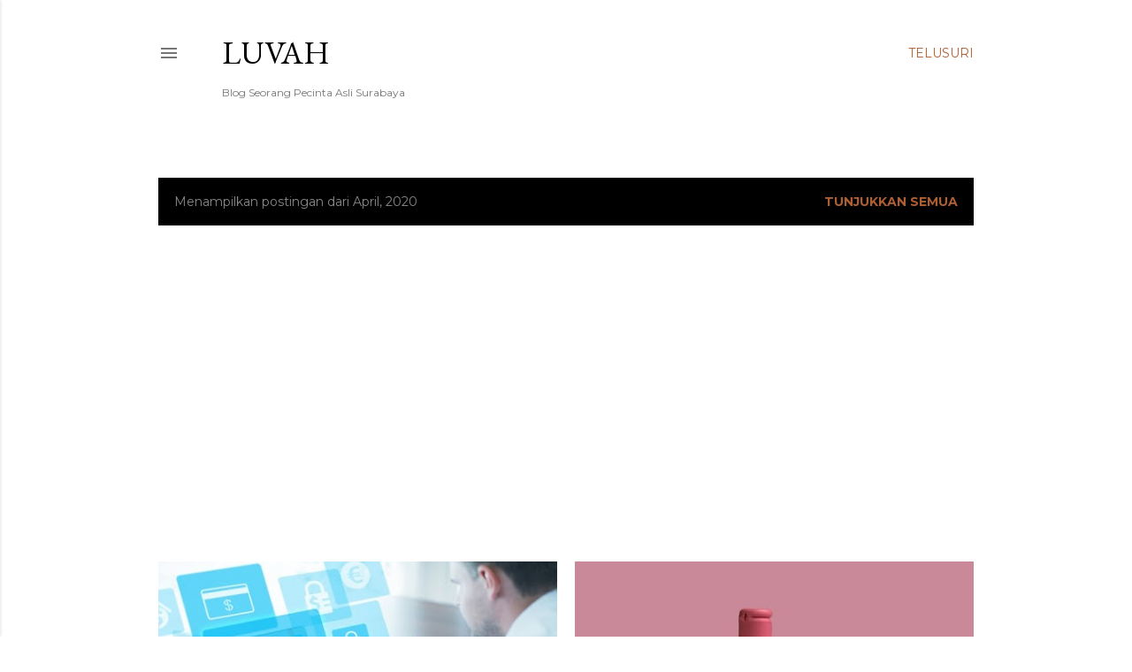

--- FILE ---
content_type: text/html; charset=UTF-8
request_url: https://www.luvah.org/2020/04/
body_size: 24470
content:
<!DOCTYPE html>
<html dir='ltr' xmlns='http://www.w3.org/1999/xhtml' xmlns:b='http://www.google.com/2005/gml/b' xmlns:data='http://www.google.com/2005/gml/data' xmlns:expr='http://www.google.com/2005/gml/expr'>
<head>
<meta content='width=device-width, initial-scale=1' name='viewport'/>
<title>Luvah</title>
<meta content='text/html; charset=UTF-8' http-equiv='Content-Type'/>
<!-- Chrome, Firefox OS and Opera -->
<meta content='#ffffff' name='theme-color'/>
<!-- Windows Phone -->
<meta content='#ffffff' name='msapplication-navbutton-color'/>
<meta content='blogger' name='generator'/>
<link href='https://www.luvah.org/favicon.ico' rel='icon' type='image/x-icon'/>
<link href='https://www.luvah.org/2020/04/' rel='canonical'/>
<link rel="alternate" type="application/atom+xml" title="Luvah - Atom" href="https://www.luvah.org/feeds/posts/default" />
<link rel="alternate" type="application/rss+xml" title="Luvah - RSS" href="https://www.luvah.org/feeds/posts/default?alt=rss" />
<link rel="service.post" type="application/atom+xml" title="Luvah - Atom" href="https://www.blogger.com/feeds/8126639804266917141/posts/default" />
<!--Can't find substitution for tag [blog.ieCssRetrofitLinks]-->
<meta content='Blog personal milik Iskandar Dzulkarnain.' name='description'/>
<meta content='https://www.luvah.org/2020/04/' property='og:url'/>
<meta content='Luvah' property='og:title'/>
<meta content='Blog personal milik Iskandar Dzulkarnain.' property='og:description'/>
<meta content='https://blogger.googleusercontent.com/img/b/R29vZ2xl/AVvXsEibnhP9BKlgITOayCgabWQQatKggrfZ3BP3rMae1wsHENZT-rLGJVYGrLMjYsp24zTs84ZK1vmGsBOuHr5BaBCsfUEfkE2k0r9QITzzlPZ4TzcxOdOcku_PNEjW37wvzj9furgle-EIZFa6/w1200-h630-p-k-no-nu/scm.jpg' property='og:image'/>
<meta content='https://blogger.googleusercontent.com/img/b/R29vZ2xl/AVvXsEiRC0GBfvYAHvMdfRKrTya00jWBZIRgjEDQT42_tS0ADGnyjHd-8OLpzvkUJebqNF7fESQFnjqZiI19ulZc_M8VVrExReXCGytKysVMXm6zv2jqCpHYfswToZlOd5mbRqN17a4vTkf-SYNB/w1200-h630-p-k-no-nu/cologne-bayi.jpg' property='og:image'/>
<meta content='https://blogger.googleusercontent.com/img/b/R29vZ2xl/AVvXsEhJNH8wTxJij5xu3JwwB1aC_hPH5FRD96gnmlYBno_DoWU0cvnbU4rWRWRmbFuOT0i0xRN6MdpDsFsAQ39QHutJ7d9LJbGX4WPhHgsSFSABDglYoYC1KXoE09I_7FSEeqsSSintSUqGj0O9/w1200-h630-p-k-no-nu/coworking-space.jpg' property='og:image'/>
<meta content='https://blogger.googleusercontent.com/img/b/R29vZ2xl/AVvXsEjWAUx4gzWWGAJlpFm9E8R57eBZHM37ak0fM3w20N0LvJX943i6O_uchU6aCgrSg7W2NSrwLmwU9e7OIQKkZog7vrUb4GYXra2xMP5vcvyhghXMc1TwAIXOQekd2O2MRDjqmtEa3EwFwLpj/w1200-h630-p-k-no-nu/tata-rumah.jpeg' property='og:image'/>
<meta content='https://blogger.googleusercontent.com/img/b/R29vZ2xl/AVvXsEh9UYsGo9rsXbjkKllywIuSak0H7iRf1ir_Wquofzyt3cRCwVWCUx-GKjSPf3DONC7Kxl-6DE9L-rrTN9Iat2sk9WpXFmMMgwBprAQr4t9Q_aACvMw1RneRvAqCXlCMbn2kEd0MqmzKnTtK/w1200-h630-p-k-no-nu/rumah.jpg' property='og:image'/>
<meta content='https://blogger.googleusercontent.com/img/b/R29vZ2xl/AVvXsEhBcArGa5o6Kg0xMqTlb__-03XGTv19n2hWkXNRxhMX-VJgh3-JiwggVSJOi1YkwKYG9xCU9n7cj_wbmJH5alIJuoLzwZ7A5cfEG4YdSBOc6bJ57hL4ZltIdyme4t6cyRpKa1H16F5QmRO8/w1200-h630-p-k-no-nu/whatsapp.jpg' property='og:image'/>
<meta content='https://blogger.googleusercontent.com/img/b/R29vZ2xl/AVvXsEi7kx0zJNPtofc7F-TvLQ3FwxfzetvWN6gNTttkQvM9I6aLJefBqAAzUDx7SuEr2LEIb7PlVnMOTIN5r_P_JBxi7EK5Z2Eha7u_WOwV3FELU8_psBDX5dMx-nwh4zAWuBteqs5C9dxUw4jq/w1200-h630-p-k-no-nu/bayi-main-pasir.jpeg' property='og:image'/>
<!-- Global site tag (gtag.js) - Google Analytics -->
<script async='async' src='https://www.googletagmanager.com/gtag/js?id=G-FHREYZFYHD'></script>
<script defer='defer' src='https://website-widgets.pages.dev/dist/sienna.min.js'></script>
<script>
      window.dataLayer = window.dataLayer || [];
      function gtag(){dataLayer.push(arguments);}
      gtag('js', new Date());

      gtag('config', 'G-FHREYZFYHD');
    </script>
<script async='async' data-ad-client='ca-pub-9833011672001766' src='https://pagead2.googlesyndication.com/pagead/js/adsbygoogle.js'></script>
<style type='text/css'>@font-face{font-family:'EB Garamond';font-style:normal;font-weight:400;font-display:swap;src:url(//fonts.gstatic.com/s/ebgaramond/v32/SlGDmQSNjdsmc35JDF1K5E55YMjF_7DPuGi-6_RkCY9_WamXgHlIbvw.woff2)format('woff2');unicode-range:U+0460-052F,U+1C80-1C8A,U+20B4,U+2DE0-2DFF,U+A640-A69F,U+FE2E-FE2F;}@font-face{font-family:'EB Garamond';font-style:normal;font-weight:400;font-display:swap;src:url(//fonts.gstatic.com/s/ebgaramond/v32/SlGDmQSNjdsmc35JDF1K5E55YMjF_7DPuGi-6_RkAI9_WamXgHlIbvw.woff2)format('woff2');unicode-range:U+0301,U+0400-045F,U+0490-0491,U+04B0-04B1,U+2116;}@font-face{font-family:'EB Garamond';font-style:normal;font-weight:400;font-display:swap;src:url(//fonts.gstatic.com/s/ebgaramond/v32/SlGDmQSNjdsmc35JDF1K5E55YMjF_7DPuGi-6_RkCI9_WamXgHlIbvw.woff2)format('woff2');unicode-range:U+1F00-1FFF;}@font-face{font-family:'EB Garamond';font-style:normal;font-weight:400;font-display:swap;src:url(//fonts.gstatic.com/s/ebgaramond/v32/SlGDmQSNjdsmc35JDF1K5E55YMjF_7DPuGi-6_RkB49_WamXgHlIbvw.woff2)format('woff2');unicode-range:U+0370-0377,U+037A-037F,U+0384-038A,U+038C,U+038E-03A1,U+03A3-03FF;}@font-face{font-family:'EB Garamond';font-style:normal;font-weight:400;font-display:swap;src:url(//fonts.gstatic.com/s/ebgaramond/v32/SlGDmQSNjdsmc35JDF1K5E55YMjF_7DPuGi-6_RkC49_WamXgHlIbvw.woff2)format('woff2');unicode-range:U+0102-0103,U+0110-0111,U+0128-0129,U+0168-0169,U+01A0-01A1,U+01AF-01B0,U+0300-0301,U+0303-0304,U+0308-0309,U+0323,U+0329,U+1EA0-1EF9,U+20AB;}@font-face{font-family:'EB Garamond';font-style:normal;font-weight:400;font-display:swap;src:url(//fonts.gstatic.com/s/ebgaramond/v32/SlGDmQSNjdsmc35JDF1K5E55YMjF_7DPuGi-6_RkCo9_WamXgHlIbvw.woff2)format('woff2');unicode-range:U+0100-02BA,U+02BD-02C5,U+02C7-02CC,U+02CE-02D7,U+02DD-02FF,U+0304,U+0308,U+0329,U+1D00-1DBF,U+1E00-1E9F,U+1EF2-1EFF,U+2020,U+20A0-20AB,U+20AD-20C0,U+2113,U+2C60-2C7F,U+A720-A7FF;}@font-face{font-family:'EB Garamond';font-style:normal;font-weight:400;font-display:swap;src:url(//fonts.gstatic.com/s/ebgaramond/v32/SlGDmQSNjdsmc35JDF1K5E55YMjF_7DPuGi-6_RkBI9_WamXgHlI.woff2)format('woff2');unicode-range:U+0000-00FF,U+0131,U+0152-0153,U+02BB-02BC,U+02C6,U+02DA,U+02DC,U+0304,U+0308,U+0329,U+2000-206F,U+20AC,U+2122,U+2191,U+2193,U+2212,U+2215,U+FEFF,U+FFFD;}@font-face{font-family:'Lato';font-style:normal;font-weight:300;font-display:swap;src:url(//fonts.gstatic.com/s/lato/v25/S6u9w4BMUTPHh7USSwaPGQ3q5d0N7w.woff2)format('woff2');unicode-range:U+0100-02BA,U+02BD-02C5,U+02C7-02CC,U+02CE-02D7,U+02DD-02FF,U+0304,U+0308,U+0329,U+1D00-1DBF,U+1E00-1E9F,U+1EF2-1EFF,U+2020,U+20A0-20AB,U+20AD-20C0,U+2113,U+2C60-2C7F,U+A720-A7FF;}@font-face{font-family:'Lato';font-style:normal;font-weight:300;font-display:swap;src:url(//fonts.gstatic.com/s/lato/v25/S6u9w4BMUTPHh7USSwiPGQ3q5d0.woff2)format('woff2');unicode-range:U+0000-00FF,U+0131,U+0152-0153,U+02BB-02BC,U+02C6,U+02DA,U+02DC,U+0304,U+0308,U+0329,U+2000-206F,U+20AC,U+2122,U+2191,U+2193,U+2212,U+2215,U+FEFF,U+FFFD;}@font-face{font-family:'Lato';font-style:normal;font-weight:400;font-display:swap;src:url(//fonts.gstatic.com/s/lato/v25/S6uyw4BMUTPHjxAwXiWtFCfQ7A.woff2)format('woff2');unicode-range:U+0100-02BA,U+02BD-02C5,U+02C7-02CC,U+02CE-02D7,U+02DD-02FF,U+0304,U+0308,U+0329,U+1D00-1DBF,U+1E00-1E9F,U+1EF2-1EFF,U+2020,U+20A0-20AB,U+20AD-20C0,U+2113,U+2C60-2C7F,U+A720-A7FF;}@font-face{font-family:'Lato';font-style:normal;font-weight:400;font-display:swap;src:url(//fonts.gstatic.com/s/lato/v25/S6uyw4BMUTPHjx4wXiWtFCc.woff2)format('woff2');unicode-range:U+0000-00FF,U+0131,U+0152-0153,U+02BB-02BC,U+02C6,U+02DA,U+02DC,U+0304,U+0308,U+0329,U+2000-206F,U+20AC,U+2122,U+2191,U+2193,U+2212,U+2215,U+FEFF,U+FFFD;}@font-face{font-family:'Lato';font-style:normal;font-weight:700;font-display:swap;src:url(//fonts.gstatic.com/s/lato/v25/S6u9w4BMUTPHh6UVSwaPGQ3q5d0N7w.woff2)format('woff2');unicode-range:U+0100-02BA,U+02BD-02C5,U+02C7-02CC,U+02CE-02D7,U+02DD-02FF,U+0304,U+0308,U+0329,U+1D00-1DBF,U+1E00-1E9F,U+1EF2-1EFF,U+2020,U+20A0-20AB,U+20AD-20C0,U+2113,U+2C60-2C7F,U+A720-A7FF;}@font-face{font-family:'Lato';font-style:normal;font-weight:700;font-display:swap;src:url(//fonts.gstatic.com/s/lato/v25/S6u9w4BMUTPHh6UVSwiPGQ3q5d0.woff2)format('woff2');unicode-range:U+0000-00FF,U+0131,U+0152-0153,U+02BB-02BC,U+02C6,U+02DA,U+02DC,U+0304,U+0308,U+0329,U+2000-206F,U+20AC,U+2122,U+2191,U+2193,U+2212,U+2215,U+FEFF,U+FFFD;}@font-face{font-family:'Lora';font-style:normal;font-weight:400;font-display:swap;src:url(//fonts.gstatic.com/s/lora/v37/0QI6MX1D_JOuGQbT0gvTJPa787weuxJMkq18ndeYxZ2JTg.woff2)format('woff2');unicode-range:U+0460-052F,U+1C80-1C8A,U+20B4,U+2DE0-2DFF,U+A640-A69F,U+FE2E-FE2F;}@font-face{font-family:'Lora';font-style:normal;font-weight:400;font-display:swap;src:url(//fonts.gstatic.com/s/lora/v37/0QI6MX1D_JOuGQbT0gvTJPa787weuxJFkq18ndeYxZ2JTg.woff2)format('woff2');unicode-range:U+0301,U+0400-045F,U+0490-0491,U+04B0-04B1,U+2116;}@font-face{font-family:'Lora';font-style:normal;font-weight:400;font-display:swap;src:url(//fonts.gstatic.com/s/lora/v37/0QI6MX1D_JOuGQbT0gvTJPa787weuxI9kq18ndeYxZ2JTg.woff2)format('woff2');unicode-range:U+0302-0303,U+0305,U+0307-0308,U+0310,U+0312,U+0315,U+031A,U+0326-0327,U+032C,U+032F-0330,U+0332-0333,U+0338,U+033A,U+0346,U+034D,U+0391-03A1,U+03A3-03A9,U+03B1-03C9,U+03D1,U+03D5-03D6,U+03F0-03F1,U+03F4-03F5,U+2016-2017,U+2034-2038,U+203C,U+2040,U+2043,U+2047,U+2050,U+2057,U+205F,U+2070-2071,U+2074-208E,U+2090-209C,U+20D0-20DC,U+20E1,U+20E5-20EF,U+2100-2112,U+2114-2115,U+2117-2121,U+2123-214F,U+2190,U+2192,U+2194-21AE,U+21B0-21E5,U+21F1-21F2,U+21F4-2211,U+2213-2214,U+2216-22FF,U+2308-230B,U+2310,U+2319,U+231C-2321,U+2336-237A,U+237C,U+2395,U+239B-23B7,U+23D0,U+23DC-23E1,U+2474-2475,U+25AF,U+25B3,U+25B7,U+25BD,U+25C1,U+25CA,U+25CC,U+25FB,U+266D-266F,U+27C0-27FF,U+2900-2AFF,U+2B0E-2B11,U+2B30-2B4C,U+2BFE,U+3030,U+FF5B,U+FF5D,U+1D400-1D7FF,U+1EE00-1EEFF;}@font-face{font-family:'Lora';font-style:normal;font-weight:400;font-display:swap;src:url(//fonts.gstatic.com/s/lora/v37/0QI6MX1D_JOuGQbT0gvTJPa787weuxIvkq18ndeYxZ2JTg.woff2)format('woff2');unicode-range:U+0001-000C,U+000E-001F,U+007F-009F,U+20DD-20E0,U+20E2-20E4,U+2150-218F,U+2190,U+2192,U+2194-2199,U+21AF,U+21E6-21F0,U+21F3,U+2218-2219,U+2299,U+22C4-22C6,U+2300-243F,U+2440-244A,U+2460-24FF,U+25A0-27BF,U+2800-28FF,U+2921-2922,U+2981,U+29BF,U+29EB,U+2B00-2BFF,U+4DC0-4DFF,U+FFF9-FFFB,U+10140-1018E,U+10190-1019C,U+101A0,U+101D0-101FD,U+102E0-102FB,U+10E60-10E7E,U+1D2C0-1D2D3,U+1D2E0-1D37F,U+1F000-1F0FF,U+1F100-1F1AD,U+1F1E6-1F1FF,U+1F30D-1F30F,U+1F315,U+1F31C,U+1F31E,U+1F320-1F32C,U+1F336,U+1F378,U+1F37D,U+1F382,U+1F393-1F39F,U+1F3A7-1F3A8,U+1F3AC-1F3AF,U+1F3C2,U+1F3C4-1F3C6,U+1F3CA-1F3CE,U+1F3D4-1F3E0,U+1F3ED,U+1F3F1-1F3F3,U+1F3F5-1F3F7,U+1F408,U+1F415,U+1F41F,U+1F426,U+1F43F,U+1F441-1F442,U+1F444,U+1F446-1F449,U+1F44C-1F44E,U+1F453,U+1F46A,U+1F47D,U+1F4A3,U+1F4B0,U+1F4B3,U+1F4B9,U+1F4BB,U+1F4BF,U+1F4C8-1F4CB,U+1F4D6,U+1F4DA,U+1F4DF,U+1F4E3-1F4E6,U+1F4EA-1F4ED,U+1F4F7,U+1F4F9-1F4FB,U+1F4FD-1F4FE,U+1F503,U+1F507-1F50B,U+1F50D,U+1F512-1F513,U+1F53E-1F54A,U+1F54F-1F5FA,U+1F610,U+1F650-1F67F,U+1F687,U+1F68D,U+1F691,U+1F694,U+1F698,U+1F6AD,U+1F6B2,U+1F6B9-1F6BA,U+1F6BC,U+1F6C6-1F6CF,U+1F6D3-1F6D7,U+1F6E0-1F6EA,U+1F6F0-1F6F3,U+1F6F7-1F6FC,U+1F700-1F7FF,U+1F800-1F80B,U+1F810-1F847,U+1F850-1F859,U+1F860-1F887,U+1F890-1F8AD,U+1F8B0-1F8BB,U+1F8C0-1F8C1,U+1F900-1F90B,U+1F93B,U+1F946,U+1F984,U+1F996,U+1F9E9,U+1FA00-1FA6F,U+1FA70-1FA7C,U+1FA80-1FA89,U+1FA8F-1FAC6,U+1FACE-1FADC,U+1FADF-1FAE9,U+1FAF0-1FAF8,U+1FB00-1FBFF;}@font-face{font-family:'Lora';font-style:normal;font-weight:400;font-display:swap;src:url(//fonts.gstatic.com/s/lora/v37/0QI6MX1D_JOuGQbT0gvTJPa787weuxJOkq18ndeYxZ2JTg.woff2)format('woff2');unicode-range:U+0102-0103,U+0110-0111,U+0128-0129,U+0168-0169,U+01A0-01A1,U+01AF-01B0,U+0300-0301,U+0303-0304,U+0308-0309,U+0323,U+0329,U+1EA0-1EF9,U+20AB;}@font-face{font-family:'Lora';font-style:normal;font-weight:400;font-display:swap;src:url(//fonts.gstatic.com/s/lora/v37/0QI6MX1D_JOuGQbT0gvTJPa787weuxJPkq18ndeYxZ2JTg.woff2)format('woff2');unicode-range:U+0100-02BA,U+02BD-02C5,U+02C7-02CC,U+02CE-02D7,U+02DD-02FF,U+0304,U+0308,U+0329,U+1D00-1DBF,U+1E00-1E9F,U+1EF2-1EFF,U+2020,U+20A0-20AB,U+20AD-20C0,U+2113,U+2C60-2C7F,U+A720-A7FF;}@font-face{font-family:'Lora';font-style:normal;font-weight:400;font-display:swap;src:url(//fonts.gstatic.com/s/lora/v37/0QI6MX1D_JOuGQbT0gvTJPa787weuxJBkq18ndeYxZ0.woff2)format('woff2');unicode-range:U+0000-00FF,U+0131,U+0152-0153,U+02BB-02BC,U+02C6,U+02DA,U+02DC,U+0304,U+0308,U+0329,U+2000-206F,U+20AC,U+2122,U+2191,U+2193,U+2212,U+2215,U+FEFF,U+FFFD;}@font-face{font-family:'Montserrat';font-style:normal;font-weight:400;font-display:swap;src:url(//fonts.gstatic.com/s/montserrat/v31/JTUSjIg1_i6t8kCHKm459WRhyyTh89ZNpQ.woff2)format('woff2');unicode-range:U+0460-052F,U+1C80-1C8A,U+20B4,U+2DE0-2DFF,U+A640-A69F,U+FE2E-FE2F;}@font-face{font-family:'Montserrat';font-style:normal;font-weight:400;font-display:swap;src:url(//fonts.gstatic.com/s/montserrat/v31/JTUSjIg1_i6t8kCHKm459W1hyyTh89ZNpQ.woff2)format('woff2');unicode-range:U+0301,U+0400-045F,U+0490-0491,U+04B0-04B1,U+2116;}@font-face{font-family:'Montserrat';font-style:normal;font-weight:400;font-display:swap;src:url(//fonts.gstatic.com/s/montserrat/v31/JTUSjIg1_i6t8kCHKm459WZhyyTh89ZNpQ.woff2)format('woff2');unicode-range:U+0102-0103,U+0110-0111,U+0128-0129,U+0168-0169,U+01A0-01A1,U+01AF-01B0,U+0300-0301,U+0303-0304,U+0308-0309,U+0323,U+0329,U+1EA0-1EF9,U+20AB;}@font-face{font-family:'Montserrat';font-style:normal;font-weight:400;font-display:swap;src:url(//fonts.gstatic.com/s/montserrat/v31/JTUSjIg1_i6t8kCHKm459WdhyyTh89ZNpQ.woff2)format('woff2');unicode-range:U+0100-02BA,U+02BD-02C5,U+02C7-02CC,U+02CE-02D7,U+02DD-02FF,U+0304,U+0308,U+0329,U+1D00-1DBF,U+1E00-1E9F,U+1EF2-1EFF,U+2020,U+20A0-20AB,U+20AD-20C0,U+2113,U+2C60-2C7F,U+A720-A7FF;}@font-face{font-family:'Montserrat';font-style:normal;font-weight:400;font-display:swap;src:url(//fonts.gstatic.com/s/montserrat/v31/JTUSjIg1_i6t8kCHKm459WlhyyTh89Y.woff2)format('woff2');unicode-range:U+0000-00FF,U+0131,U+0152-0153,U+02BB-02BC,U+02C6,U+02DA,U+02DC,U+0304,U+0308,U+0329,U+2000-206F,U+20AC,U+2122,U+2191,U+2193,U+2212,U+2215,U+FEFF,U+FFFD;}@font-face{font-family:'Montserrat';font-style:normal;font-weight:700;font-display:swap;src:url(//fonts.gstatic.com/s/montserrat/v31/JTUSjIg1_i6t8kCHKm459WRhyyTh89ZNpQ.woff2)format('woff2');unicode-range:U+0460-052F,U+1C80-1C8A,U+20B4,U+2DE0-2DFF,U+A640-A69F,U+FE2E-FE2F;}@font-face{font-family:'Montserrat';font-style:normal;font-weight:700;font-display:swap;src:url(//fonts.gstatic.com/s/montserrat/v31/JTUSjIg1_i6t8kCHKm459W1hyyTh89ZNpQ.woff2)format('woff2');unicode-range:U+0301,U+0400-045F,U+0490-0491,U+04B0-04B1,U+2116;}@font-face{font-family:'Montserrat';font-style:normal;font-weight:700;font-display:swap;src:url(//fonts.gstatic.com/s/montserrat/v31/JTUSjIg1_i6t8kCHKm459WZhyyTh89ZNpQ.woff2)format('woff2');unicode-range:U+0102-0103,U+0110-0111,U+0128-0129,U+0168-0169,U+01A0-01A1,U+01AF-01B0,U+0300-0301,U+0303-0304,U+0308-0309,U+0323,U+0329,U+1EA0-1EF9,U+20AB;}@font-face{font-family:'Montserrat';font-style:normal;font-weight:700;font-display:swap;src:url(//fonts.gstatic.com/s/montserrat/v31/JTUSjIg1_i6t8kCHKm459WdhyyTh89ZNpQ.woff2)format('woff2');unicode-range:U+0100-02BA,U+02BD-02C5,U+02C7-02CC,U+02CE-02D7,U+02DD-02FF,U+0304,U+0308,U+0329,U+1D00-1DBF,U+1E00-1E9F,U+1EF2-1EFF,U+2020,U+20A0-20AB,U+20AD-20C0,U+2113,U+2C60-2C7F,U+A720-A7FF;}@font-face{font-family:'Montserrat';font-style:normal;font-weight:700;font-display:swap;src:url(//fonts.gstatic.com/s/montserrat/v31/JTUSjIg1_i6t8kCHKm459WlhyyTh89Y.woff2)format('woff2');unicode-range:U+0000-00FF,U+0131,U+0152-0153,U+02BB-02BC,U+02C6,U+02DA,U+02DC,U+0304,U+0308,U+0329,U+2000-206F,U+20AC,U+2122,U+2191,U+2193,U+2212,U+2215,U+FEFF,U+FFFD;}</style>
<style id='page-skin-1' type='text/css'><!--
/*! normalize.css v3.0.1 | MIT License | git.io/normalize */html{font-family:sans-serif;-ms-text-size-adjust:100%;-webkit-text-size-adjust:100%}body{margin:0}article,aside,details,figcaption,figure,footer,header,hgroup,main,nav,section,summary{display:block}audio,canvas,progress,video{display:inline-block;vertical-align:baseline}audio:not([controls]){display:none;height:0}[hidden],template{display:none}a{background:transparent}a:active,a:hover{outline:0}abbr[title]{border-bottom:1px dotted}b,strong{font-weight:bold}dfn{font-style:italic}h1{font-size:2em;margin:.67em 0}mark{background:#ff0;color:#000}small{font-size:80%}sub,sup{font-size:75%;line-height:0;position:relative;vertical-align:baseline}sup{top:-0.5em}sub{bottom:-0.25em}img{border:0}svg:not(:root){overflow:hidden}figure{margin:1em 40px}hr{-moz-box-sizing:content-box;box-sizing:content-box;height:0}pre{overflow:auto}code,kbd,pre,samp{font-family:monospace,monospace;font-size:1em}button,input,optgroup,select,textarea{color:inherit;font:inherit;margin:0}button{overflow:visible}button,select{text-transform:none}button,html input[type="button"],input[type="reset"],input[type="submit"]{-webkit-appearance:button;cursor:pointer}button[disabled],html input[disabled]{cursor:default}button::-moz-focus-inner,input::-moz-focus-inner{border:0;padding:0}input{line-height:normal}input[type="checkbox"],input[type="radio"]{box-sizing:border-box;padding:0}input[type="number"]::-webkit-inner-spin-button,input[type="number"]::-webkit-outer-spin-button{height:auto}input[type="search"]{-webkit-appearance:textfield;-moz-box-sizing:content-box;-webkit-box-sizing:content-box;box-sizing:content-box}input[type="search"]::-webkit-search-cancel-button,input[type="search"]::-webkit-search-decoration{-webkit-appearance:none}fieldset{border:1px solid #c0c0c0;margin:0 2px;padding:.35em .625em .75em}legend{border:0;padding:0}textarea{overflow:auto}optgroup{font-weight:bold}table{border-collapse:collapse;border-spacing:0}td,th{padding:0}
/*!************************************************
* Blogger Template Style
* Name: Soho
**************************************************/
body{
overflow-wrap:break-word;
word-break:break-word;
word-wrap:break-word
}
.hidden{
display:none
}
.invisible{
visibility:hidden
}
.container::after,.float-container::after{
clear:both;
content:'';
display:table
}
.clearboth{
clear:both
}
#comments .comment .comment-actions,.subscribe-popup .FollowByEmail .follow-by-email-submit{
background:0 0;
border:0;
box-shadow:none;
color:#ae5e33;
cursor:pointer;
font-size:14px;
font-weight:700;
outline:0;
text-decoration:none;
text-transform:uppercase;
width:auto
}
.dim-overlay{
background-color:rgba(0,0,0,.54);
height:100vh;
left:0;
position:fixed;
top:0;
width:100%
}
#sharing-dim-overlay{
background-color:transparent
}
input::-ms-clear{
display:none
}
.blogger-logo,.svg-icon-24.blogger-logo{
fill:#ff9800;
opacity:1
}
.loading-spinner-large{
-webkit-animation:mspin-rotate 1.568s infinite linear;
animation:mspin-rotate 1.568s infinite linear;
height:48px;
overflow:hidden;
position:absolute;
width:48px;
z-index:200
}
.loading-spinner-large>div{
-webkit-animation:mspin-revrot 5332ms infinite steps(4);
animation:mspin-revrot 5332ms infinite steps(4)
}
.loading-spinner-large>div>div{
-webkit-animation:mspin-singlecolor-large-film 1333ms infinite steps(81);
animation:mspin-singlecolor-large-film 1333ms infinite steps(81);
background-size:100%;
height:48px;
width:3888px
}
.mspin-black-large>div>div,.mspin-grey_54-large>div>div{
background-image:url(https://www.blogblog.com/indie/mspin_black_large.svg)
}
.mspin-white-large>div>div{
background-image:url(https://www.blogblog.com/indie/mspin_white_large.svg)
}
.mspin-grey_54-large{
opacity:.54
}
@-webkit-keyframes mspin-singlecolor-large-film{
from{
-webkit-transform:translateX(0);
transform:translateX(0)
}
to{
-webkit-transform:translateX(-3888px);
transform:translateX(-3888px)
}
}
@keyframes mspin-singlecolor-large-film{
from{
-webkit-transform:translateX(0);
transform:translateX(0)
}
to{
-webkit-transform:translateX(-3888px);
transform:translateX(-3888px)
}
}
@-webkit-keyframes mspin-rotate{
from{
-webkit-transform:rotate(0);
transform:rotate(0)
}
to{
-webkit-transform:rotate(360deg);
transform:rotate(360deg)
}
}
@keyframes mspin-rotate{
from{
-webkit-transform:rotate(0);
transform:rotate(0)
}
to{
-webkit-transform:rotate(360deg);
transform:rotate(360deg)
}
}
@-webkit-keyframes mspin-revrot{
from{
-webkit-transform:rotate(0);
transform:rotate(0)
}
to{
-webkit-transform:rotate(-360deg);
transform:rotate(-360deg)
}
}
@keyframes mspin-revrot{
from{
-webkit-transform:rotate(0);
transform:rotate(0)
}
to{
-webkit-transform:rotate(-360deg);
transform:rotate(-360deg)
}
}
.skip-navigation{
background-color:#fff;
box-sizing:border-box;
color:#000;
display:block;
height:0;
left:0;
line-height:50px;
overflow:hidden;
padding-top:0;
position:fixed;
text-align:center;
top:0;
-webkit-transition:box-shadow .3s,height .3s,padding-top .3s;
transition:box-shadow .3s,height .3s,padding-top .3s;
width:100%;
z-index:900
}
.skip-navigation:focus{
box-shadow:0 4px 5px 0 rgba(0,0,0,.14),0 1px 10px 0 rgba(0,0,0,.12),0 2px 4px -1px rgba(0,0,0,.2);
height:50px
}
#main{
outline:0
}
.main-heading{
position:absolute;
clip:rect(1px,1px,1px,1px);
padding:0;
border:0;
height:1px;
width:1px;
overflow:hidden
}
.Attribution{
margin-top:1em;
text-align:center
}
.Attribution .blogger img,.Attribution .blogger svg{
vertical-align:bottom
}
.Attribution .blogger img{
margin-right:.5em
}
.Attribution div{
line-height:24px;
margin-top:.5em
}
.Attribution .copyright,.Attribution .image-attribution{
font-size:.7em;
margin-top:1.5em
}
.BLOG_mobile_video_class{
display:none
}
.bg-photo{
background-attachment:scroll!important
}
body .CSS_LIGHTBOX{
z-index:900
}
.extendable .show-less,.extendable .show-more{
border-color:#ae5e33;
color:#ae5e33;
margin-top:8px
}
.extendable .show-less.hidden,.extendable .show-more.hidden{
display:none
}
.inline-ad{
display:none;
max-width:100%;
overflow:hidden
}
.adsbygoogle{
display:block
}
#cookieChoiceInfo{
bottom:0;
top:auto
}
iframe.b-hbp-video{
border:0
}
.post-body img{
max-width:100%
}
.post-body iframe{
max-width:100%
}
.post-body a[imageanchor="1"]{
display:inline-block
}
.byline{
margin-right:1em
}
.byline:last-child{
margin-right:0
}
.link-copied-dialog{
max-width:520px;
outline:0
}
.link-copied-dialog .modal-dialog-buttons{
margin-top:8px
}
.link-copied-dialog .goog-buttonset-default{
background:0 0;
border:0
}
.link-copied-dialog .goog-buttonset-default:focus{
outline:0
}
.paging-control-container{
margin-bottom:16px
}
.paging-control-container .paging-control{
display:inline-block
}
.paging-control-container .comment-range-text::after,.paging-control-container .paging-control{
color:#ae5e33
}
.paging-control-container .comment-range-text,.paging-control-container .paging-control{
margin-right:8px
}
.paging-control-container .comment-range-text::after,.paging-control-container .paging-control::after{
content:'\00B7';
cursor:default;
padding-left:8px;
pointer-events:none
}
.paging-control-container .comment-range-text:last-child::after,.paging-control-container .paging-control:last-child::after{
content:none
}
.byline.reactions iframe{
height:20px
}
.b-notification{
color:#000;
background-color:#fff;
border-bottom:solid 1px #000;
box-sizing:border-box;
padding:16px 32px;
text-align:center
}
.b-notification.visible{
-webkit-transition:margin-top .3s cubic-bezier(.4,0,.2,1);
transition:margin-top .3s cubic-bezier(.4,0,.2,1)
}
.b-notification.invisible{
position:absolute
}
.b-notification-close{
position:absolute;
right:8px;
top:8px
}
.no-posts-message{
line-height:40px;
text-align:center
}
@media screen and (max-width:1162px){
body.item-view .post-body a[imageanchor="1"][style*="float: left;"],body.item-view .post-body a[imageanchor="1"][style*="float: right;"]{
float:none!important;
clear:none!important
}
body.item-view .post-body a[imageanchor="1"] img{
display:block;
height:auto;
margin:0 auto
}
body.item-view .post-body>.separator:first-child>a[imageanchor="1"]:first-child{
margin-top:20px
}
.post-body a[imageanchor]{
display:block
}
body.item-view .post-body a[imageanchor="1"]{
margin-left:0!important;
margin-right:0!important
}
body.item-view .post-body a[imageanchor="1"]+a[imageanchor="1"]{
margin-top:16px
}
}
.item-control{
display:none
}
#comments{
border-top:1px dashed rgba(0,0,0,.54);
margin-top:20px;
padding:20px
}
#comments .comment-thread ol{
margin:0;
padding-left:0;
padding-left:0
}
#comments .comment .comment-replybox-single,#comments .comment-thread .comment-replies{
margin-left:60px
}
#comments .comment-thread .thread-count{
display:none
}
#comments .comment{
list-style-type:none;
padding:0 0 30px;
position:relative
}
#comments .comment .comment{
padding-bottom:8px
}
.comment .avatar-image-container{
position:absolute
}
.comment .avatar-image-container img{
border-radius:50%
}
.avatar-image-container svg,.comment .avatar-image-container .avatar-icon{
border-radius:50%;
border:solid 1px #000000;
box-sizing:border-box;
fill:#000000;
height:35px;
margin:0;
padding:7px;
width:35px
}
.comment .comment-block{
margin-top:10px;
margin-left:60px;
padding-bottom:0
}
#comments .comment-author-header-wrapper{
margin-left:40px
}
#comments .comment .thread-expanded .comment-block{
padding-bottom:20px
}
#comments .comment .comment-header .user,#comments .comment .comment-header .user a{
color:#000000;
font-style:normal;
font-weight:700
}
#comments .comment .comment-actions{
bottom:0;
margin-bottom:15px;
position:absolute
}
#comments .comment .comment-actions>*{
margin-right:8px
}
#comments .comment .comment-header .datetime{
bottom:0;
color:rgba(0, 0, 0, 0.54);
display:inline-block;
font-size:13px;
font-style:italic;
margin-left:8px
}
#comments .comment .comment-footer .comment-timestamp a,#comments .comment .comment-header .datetime a{
color:rgba(0, 0, 0, 0.54)
}
#comments .comment .comment-content,.comment .comment-body{
margin-top:12px;
word-break:break-word
}
.comment-body{
margin-bottom:12px
}
#comments.embed[data-num-comments="0"]{
border:0;
margin-top:0;
padding-top:0
}
#comments.embed[data-num-comments="0"] #comment-post-message,#comments.embed[data-num-comments="0"] div.comment-form>p,#comments.embed[data-num-comments="0"] p.comment-footer{
display:none
}
#comment-editor-src{
display:none
}
.comments .comments-content .loadmore.loaded{
max-height:0;
opacity:0;
overflow:hidden
}
.extendable .remaining-items{
height:0;
overflow:hidden;
-webkit-transition:height .3s cubic-bezier(.4,0,.2,1);
transition:height .3s cubic-bezier(.4,0,.2,1)
}
.extendable .remaining-items.expanded{
height:auto
}
.svg-icon-24,.svg-icon-24-button{
cursor:pointer;
height:24px;
width:24px;
min-width:24px
}
.touch-icon{
margin:-12px;
padding:12px
}
.touch-icon:active,.touch-icon:focus{
background-color:rgba(153,153,153,.4);
border-radius:50%
}
svg:not(:root).touch-icon{
overflow:visible
}
html[dir=rtl] .rtl-reversible-icon{
-webkit-transform:scaleX(-1);
-ms-transform:scaleX(-1);
transform:scaleX(-1)
}
.svg-icon-24-button,.touch-icon-button{
background:0 0;
border:0;
margin:0;
outline:0;
padding:0
}
.touch-icon-button .touch-icon:active,.touch-icon-button .touch-icon:focus{
background-color:transparent
}
.touch-icon-button:active .touch-icon,.touch-icon-button:focus .touch-icon{
background-color:rgba(153,153,153,.4);
border-radius:50%
}
.Profile .default-avatar-wrapper .avatar-icon{
border-radius:50%;
border:solid 1px #000000;
box-sizing:border-box;
fill:#000000;
margin:0
}
.Profile .individual .default-avatar-wrapper .avatar-icon{
padding:25px
}
.Profile .individual .avatar-icon,.Profile .individual .profile-img{
height:120px;
width:120px
}
.Profile .team .default-avatar-wrapper .avatar-icon{
padding:8px
}
.Profile .team .avatar-icon,.Profile .team .default-avatar-wrapper,.Profile .team .profile-img{
height:40px;
width:40px
}
.snippet-container{
margin:0;
position:relative;
overflow:hidden
}
.snippet-fade{
bottom:0;
box-sizing:border-box;
position:absolute;
width:96px
}
.snippet-fade{
right:0
}
.snippet-fade:after{
content:'\2026'
}
.snippet-fade:after{
float:right
}
.centered-top-container.sticky{
left:0;
position:fixed;
right:0;
top:0;
width:auto;
z-index:50;
-webkit-transition-property:opacity,-webkit-transform;
transition-property:opacity,-webkit-transform;
transition-property:transform,opacity;
transition-property:transform,opacity,-webkit-transform;
-webkit-transition-duration:.2s;
transition-duration:.2s;
-webkit-transition-timing-function:cubic-bezier(.4,0,.2,1);
transition-timing-function:cubic-bezier(.4,0,.2,1)
}
.centered-top-placeholder{
display:none
}
.collapsed-header .centered-top-placeholder{
display:block
}
.centered-top-container .Header .replaced h1,.centered-top-placeholder .Header .replaced h1{
display:none
}
.centered-top-container.sticky .Header .replaced h1{
display:block
}
.centered-top-container.sticky .Header .header-widget{
background:0 0
}
.centered-top-container.sticky .Header .header-image-wrapper{
display:none
}
.centered-top-container img,.centered-top-placeholder img{
max-width:100%
}
.collapsible{
-webkit-transition:height .3s cubic-bezier(.4,0,.2,1);
transition:height .3s cubic-bezier(.4,0,.2,1)
}
.collapsible,.collapsible>summary{
display:block;
overflow:hidden
}
.collapsible>:not(summary){
display:none
}
.collapsible[open]>:not(summary){
display:block
}
.collapsible:focus,.collapsible>summary:focus{
outline:0
}
.collapsible>summary{
cursor:pointer;
display:block;
padding:0
}
.collapsible:focus>summary,.collapsible>summary:focus{
background-color:transparent
}
.collapsible>summary::-webkit-details-marker{
display:none
}
.collapsible-title{
-webkit-box-align:center;
-webkit-align-items:center;
-ms-flex-align:center;
align-items:center;
display:-webkit-box;
display:-webkit-flex;
display:-ms-flexbox;
display:flex
}
.collapsible-title .title{
-webkit-box-flex:1;
-webkit-flex:1 1 auto;
-ms-flex:1 1 auto;
flex:1 1 auto;
-webkit-box-ordinal-group:1;
-webkit-order:0;
-ms-flex-order:0;
order:0;
overflow:hidden;
text-overflow:ellipsis;
white-space:nowrap
}
.collapsible-title .chevron-down,.collapsible[open] .collapsible-title .chevron-up{
display:block
}
.collapsible-title .chevron-up,.collapsible[open] .collapsible-title .chevron-down{
display:none
}
.flat-button{
cursor:pointer;
display:inline-block;
font-weight:700;
text-transform:uppercase;
border-radius:2px;
padding:8px;
margin:-8px
}
.flat-icon-button{
background:0 0;
border:0;
margin:0;
outline:0;
padding:0;
margin:-12px;
padding:12px;
cursor:pointer;
box-sizing:content-box;
display:inline-block;
line-height:0
}
.flat-icon-button,.flat-icon-button .splash-wrapper{
border-radius:50%
}
.flat-icon-button .splash.animate{
-webkit-animation-duration:.3s;
animation-duration:.3s
}
.overflowable-container{
max-height:28px;
overflow:hidden;
position:relative
}
.overflow-button{
cursor:pointer
}
#overflowable-dim-overlay{
background:0 0
}
.overflow-popup{
box-shadow:0 2px 2px 0 rgba(0,0,0,.14),0 3px 1px -2px rgba(0,0,0,.2),0 1px 5px 0 rgba(0,0,0,.12);
background-color:#ffffff;
left:0;
max-width:calc(100% - 32px);
position:absolute;
top:0;
visibility:hidden;
z-index:101
}
.overflow-popup ul{
list-style:none
}
.overflow-popup .tabs li,.overflow-popup li{
display:block;
height:auto
}
.overflow-popup .tabs li{
padding-left:0;
padding-right:0
}
.overflow-button.hidden,.overflow-popup .tabs li.hidden,.overflow-popup li.hidden{
display:none
}
.search{
display:-webkit-box;
display:-webkit-flex;
display:-ms-flexbox;
display:flex;
line-height:24px;
width:24px
}
.search.focused{
width:100%
}
.search.focused .section{
width:100%
}
.search form{
z-index:101
}
.search h3{
display:none
}
.search form{
display:-webkit-box;
display:-webkit-flex;
display:-ms-flexbox;
display:flex;
-webkit-box-flex:1;
-webkit-flex:1 0 0;
-ms-flex:1 0 0px;
flex:1 0 0;
border-bottom:solid 1px transparent;
padding-bottom:8px
}
.search form>*{
display:none
}
.search.focused form>*{
display:block
}
.search .search-input label{
display:none
}
.centered-top-placeholder.cloned .search form{
z-index:30
}
.search.focused form{
border-color:rgba(0, 0, 0, 0.54);
position:relative;
width:auto
}
.collapsed-header .centered-top-container .search.focused form{
border-bottom-color:transparent
}
.search-expand{
-webkit-box-flex:0;
-webkit-flex:0 0 auto;
-ms-flex:0 0 auto;
flex:0 0 auto
}
.search-expand-text{
display:none
}
.search-close{
display:inline;
vertical-align:middle
}
.search-input{
-webkit-box-flex:1;
-webkit-flex:1 0 1px;
-ms-flex:1 0 1px;
flex:1 0 1px
}
.search-input input{
background:0 0;
border:0;
box-sizing:border-box;
color:rgba(0, 0, 0, 0.54);
display:inline-block;
outline:0;
width:calc(100% - 48px)
}
.search-input input.no-cursor{
color:transparent;
text-shadow:0 0 0 rgba(0, 0, 0, 0.54)
}
.collapsed-header .centered-top-container .search-action,.collapsed-header .centered-top-container .search-input input{
color:rgba(0, 0, 0, 0.54)
}
.collapsed-header .centered-top-container .search-input input.no-cursor{
color:transparent;
text-shadow:0 0 0 rgba(0, 0, 0, 0.54)
}
.collapsed-header .centered-top-container .search-input input.no-cursor:focus,.search-input input.no-cursor:focus{
outline:0
}
.search-focused>*{
visibility:hidden
}
.search-focused .search,.search-focused .search-icon{
visibility:visible
}
.search.focused .search-action{
display:block
}
.search.focused .search-action:disabled{
opacity:.3
}
.widget.Sharing .sharing-button{
display:none
}
.widget.Sharing .sharing-buttons li{
padding:0
}
.widget.Sharing .sharing-buttons li span{
display:none
}
.post-share-buttons{
position:relative
}
.centered-bottom .share-buttons .svg-icon-24,.share-buttons .svg-icon-24{
fill:#000000
}
.sharing-open.touch-icon-button:active .touch-icon,.sharing-open.touch-icon-button:focus .touch-icon{
background-color:transparent
}
.share-buttons{
background-color:#ffffff;
border-radius:2px;
box-shadow:0 2px 2px 0 rgba(0,0,0,.14),0 3px 1px -2px rgba(0,0,0,.2),0 1px 5px 0 rgba(0,0,0,.12);
color:#000000;
list-style:none;
margin:0;
padding:8px 0;
position:absolute;
top:-11px;
min-width:200px;
z-index:101
}
.share-buttons.hidden{
display:none
}
.sharing-button{
background:0 0;
border:0;
margin:0;
outline:0;
padding:0;
cursor:pointer
}
.share-buttons li{
margin:0;
height:48px
}
.share-buttons li:last-child{
margin-bottom:0
}
.share-buttons li .sharing-platform-button{
box-sizing:border-box;
cursor:pointer;
display:block;
height:100%;
margin-bottom:0;
padding:0 16px;
position:relative;
width:100%
}
.share-buttons li .sharing-platform-button:focus,.share-buttons li .sharing-platform-button:hover{
background-color:rgba(128,128,128,.1);
outline:0
}
.share-buttons li svg[class*=" sharing-"],.share-buttons li svg[class^=sharing-]{
position:absolute;
top:10px
}
.share-buttons li span.sharing-platform-button{
position:relative;
top:0
}
.share-buttons li .platform-sharing-text{
display:block;
font-size:16px;
line-height:48px;
white-space:nowrap
}
.share-buttons li .platform-sharing-text{
margin-left:56px
}
.sidebar-container{
background-color:#f7f7f7;
max-width:284px;
overflow-y:auto;
-webkit-transition-property:-webkit-transform;
transition-property:-webkit-transform;
transition-property:transform;
transition-property:transform,-webkit-transform;
-webkit-transition-duration:.3s;
transition-duration:.3s;
-webkit-transition-timing-function:cubic-bezier(0,0,.2,1);
transition-timing-function:cubic-bezier(0,0,.2,1);
width:284px;
z-index:101;
-webkit-overflow-scrolling:touch
}
.sidebar-container .navigation{
line-height:0;
padding:16px
}
.sidebar-container .sidebar-back{
cursor:pointer
}
.sidebar-container .widget{
background:0 0;
margin:0 16px;
padding:16px 0
}
.sidebar-container .widget .title{
color:rgba(0, 0, 0, 0.54);
margin:0
}
.sidebar-container .widget ul{
list-style:none;
margin:0;
padding:0
}
.sidebar-container .widget ul ul{
margin-left:1em
}
.sidebar-container .widget li{
font-size:16px;
line-height:normal
}
.sidebar-container .widget+.widget{
border-top:1px dashed rgba(0, 0, 0, 0.54)
}
.BlogArchive li{
margin:16px 0
}
.BlogArchive li:last-child{
margin-bottom:0
}
.Label li a{
display:inline-block
}
.BlogArchive .post-count,.Label .label-count{
float:right;
margin-left:.25em
}
.BlogArchive .post-count::before,.Label .label-count::before{
content:'('
}
.BlogArchive .post-count::after,.Label .label-count::after{
content:')'
}
.widget.Translate .skiptranslate>div{
display:block!important
}
.widget.Profile .profile-link{
display:-webkit-box;
display:-webkit-flex;
display:-ms-flexbox;
display:flex
}
.widget.Profile .team-member .default-avatar-wrapper,.widget.Profile .team-member .profile-img{
-webkit-box-flex:0;
-webkit-flex:0 0 auto;
-ms-flex:0 0 auto;
flex:0 0 auto;
margin-right:1em
}
.widget.Profile .individual .profile-link{
-webkit-box-orient:vertical;
-webkit-box-direction:normal;
-webkit-flex-direction:column;
-ms-flex-direction:column;
flex-direction:column
}
.widget.Profile .team .profile-link .profile-name{
-webkit-align-self:center;
-ms-flex-item-align:center;
-ms-grid-row-align:center;
align-self:center;
display:block;
-webkit-box-flex:1;
-webkit-flex:1 1 auto;
-ms-flex:1 1 auto;
flex:1 1 auto
}
.dim-overlay{
background-color:rgba(0,0,0,.54);
z-index:100
}
body.sidebar-visible{
overflow-y:hidden
}
@media screen and (max-width:1439px){
.sidebar-container{
bottom:0;
position:fixed;
top:0;
left:0;
right:auto
}
.sidebar-container.sidebar-invisible{
-webkit-transition-timing-function:cubic-bezier(.4,0,.6,1);
transition-timing-function:cubic-bezier(.4,0,.6,1)
}
html[dir=ltr] .sidebar-container.sidebar-invisible{
-webkit-transform:translateX(-284px);
-ms-transform:translateX(-284px);
transform:translateX(-284px)
}
html[dir=rtl] .sidebar-container.sidebar-invisible{
-webkit-transform:translateX(284px);
-ms-transform:translateX(284px);
transform:translateX(284px)
}
}
@media screen and (min-width:1440px){
.sidebar-container{
position:absolute;
top:0;
left:0;
right:auto
}
.sidebar-container .navigation{
display:none
}
}
.dialog{
box-shadow:0 2px 2px 0 rgba(0,0,0,.14),0 3px 1px -2px rgba(0,0,0,.2),0 1px 5px 0 rgba(0,0,0,.12);
background:#ffffff;
box-sizing:border-box;
color:#000000;
padding:30px;
position:fixed;
text-align:center;
width:calc(100% - 24px);
z-index:101
}
.dialog input[type=email],.dialog input[type=text]{
background-color:transparent;
border:0;
border-bottom:solid 1px rgba(0,0,0,.12);
color:#000000;
display:block;
font-family:EB Garamond, serif;
font-size:16px;
line-height:24px;
margin:auto;
padding-bottom:7px;
outline:0;
text-align:center;
width:100%
}
.dialog input[type=email]::-webkit-input-placeholder,.dialog input[type=text]::-webkit-input-placeholder{
color:#000000
}
.dialog input[type=email]::-moz-placeholder,.dialog input[type=text]::-moz-placeholder{
color:#000000
}
.dialog input[type=email]:-ms-input-placeholder,.dialog input[type=text]:-ms-input-placeholder{
color:#000000
}
.dialog input[type=email]::placeholder,.dialog input[type=text]::placeholder{
color:#000000
}
.dialog input[type=email]:focus,.dialog input[type=text]:focus{
border-bottom:solid 2px #ae5e33;
padding-bottom:6px
}
.dialog input.no-cursor{
color:transparent;
text-shadow:0 0 0 #000000
}
.dialog input.no-cursor:focus{
outline:0
}
.dialog input.no-cursor:focus{
outline:0
}
.dialog input[type=submit]{
font-family:EB Garamond, serif
}
.dialog .goog-buttonset-default{
color:#ae5e33
}
.subscribe-popup{
max-width:364px
}
.subscribe-popup h3{
color:#000000;
font-size:1.8em;
margin-top:0
}
.subscribe-popup .FollowByEmail h3{
display:none
}
.subscribe-popup .FollowByEmail .follow-by-email-submit{
color:#ae5e33;
display:inline-block;
margin:0 auto;
margin-top:24px;
width:auto;
white-space:normal
}
.subscribe-popup .FollowByEmail .follow-by-email-submit:disabled{
cursor:default;
opacity:.3
}
@media (max-width:800px){
.blog-name div.widget.Subscribe{
margin-bottom:16px
}
body.item-view .blog-name div.widget.Subscribe{
margin:8px auto 16px auto;
width:100%
}
}
body#layout .bg-photo,body#layout .bg-photo-overlay{
display:none
}
body#layout .page_body{
padding:0;
position:relative;
top:0
}
body#layout .page{
display:inline-block;
left:inherit;
position:relative;
vertical-align:top;
width:540px
}
body#layout .centered{
max-width:954px
}
body#layout .navigation{
display:none
}
body#layout .sidebar-container{
display:inline-block;
width:40%
}
body#layout .hamburger-menu,body#layout .search{
display:none
}
body{
background-color:#ffffff;
color:#000000;
font:normal 400 20px EB Garamond, serif;
height:100%;
margin:0;
min-height:100vh
}
h1,h2,h3,h4,h5,h6{
font-weight:600;
color:#ae5e33
}
a{
color:#ae5e33;
text-decoration:none
}
.dim-overlay{
z-index:100
}
body.sidebar-visible .page_body{
overflow-y:scroll
}
.widget .title{
color:rgba(0, 0, 0, 0.54);
font:normal 400 12px Montserrat, sans-serif
}
.extendable .show-less,.extendable .show-more{
color:#ae5e33;
font:normal 400 12px Montserrat, sans-serif;
margin:12px -8px 0 -8px;
text-transform:uppercase
}
.footer .widget,.main .widget{
margin:50px 0
}
.main .widget .title{
text-transform:uppercase
}
.inline-ad{
display:block;
margin-top:50px
}
.adsbygoogle{
text-align:center
}
.page_body{
display:-webkit-box;
display:-webkit-flex;
display:-ms-flexbox;
display:flex;
-webkit-box-orient:vertical;
-webkit-box-direction:normal;
-webkit-flex-direction:column;
-ms-flex-direction:column;
flex-direction:column;
min-height:100vh;
position:relative;
z-index:20
}
.page_body>*{
-webkit-box-flex:0;
-webkit-flex:0 0 auto;
-ms-flex:0 0 auto;
flex:0 0 auto
}
.page_body>#footer{
margin-top:auto
}
.centered-bottom,.centered-top{
margin:0 32px;
max-width:100%
}
.centered-top{
padding-bottom:12px;
padding-top:12px
}
.sticky .centered-top{
padding-bottom:0;
padding-top:0
}
.centered-top-container,.centered-top-placeholder{
background:#ffffff
}
.centered-top{
display:-webkit-box;
display:-webkit-flex;
display:-ms-flexbox;
display:flex;
-webkit-flex-wrap:wrap;
-ms-flex-wrap:wrap;
flex-wrap:wrap;
-webkit-box-pack:justify;
-webkit-justify-content:space-between;
-ms-flex-pack:justify;
justify-content:space-between;
position:relative
}
.sticky .centered-top{
-webkit-flex-wrap:nowrap;
-ms-flex-wrap:nowrap;
flex-wrap:nowrap
}
.centered-top-container .svg-icon-24,.centered-top-placeholder .svg-icon-24{
fill:rgba(0, 0, 0, 0.54)
}
.back-button-container,.hamburger-menu-container{
-webkit-box-flex:0;
-webkit-flex:0 0 auto;
-ms-flex:0 0 auto;
flex:0 0 auto;
height:48px;
-webkit-box-ordinal-group:2;
-webkit-order:1;
-ms-flex-order:1;
order:1
}
.sticky .back-button-container,.sticky .hamburger-menu-container{
-webkit-box-ordinal-group:2;
-webkit-order:1;
-ms-flex-order:1;
order:1
}
.back-button,.hamburger-menu,.search-expand-icon{
cursor:pointer;
margin-top:0
}
.search{
-webkit-box-align:start;
-webkit-align-items:flex-start;
-ms-flex-align:start;
align-items:flex-start;
-webkit-box-flex:0;
-webkit-flex:0 0 auto;
-ms-flex:0 0 auto;
flex:0 0 auto;
height:48px;
margin-left:24px;
-webkit-box-ordinal-group:4;
-webkit-order:3;
-ms-flex-order:3;
order:3
}
.search,.search.focused{
width:auto
}
.search.focused{
position:static
}
.sticky .search{
display:none;
-webkit-box-ordinal-group:5;
-webkit-order:4;
-ms-flex-order:4;
order:4
}
.search .section{
right:0;
margin-top:12px;
position:absolute;
top:12px;
width:0
}
.sticky .search .section{
top:0
}
.search-expand{
background:0 0;
border:0;
margin:0;
outline:0;
padding:0;
color:#ae5e33;
cursor:pointer;
-webkit-box-flex:0;
-webkit-flex:0 0 auto;
-ms-flex:0 0 auto;
flex:0 0 auto;
font:normal 400 12px Montserrat, sans-serif;
text-transform:uppercase;
word-break:normal
}
.search.focused .search-expand{
visibility:hidden
}
.search .dim-overlay{
background:0 0
}
.search.focused .section{
max-width:400px
}
.search.focused form{
border-color:rgba(0, 0, 0, 0.54);
height:24px
}
.search.focused .search-input{
display:-webkit-box;
display:-webkit-flex;
display:-ms-flexbox;
display:flex;
-webkit-box-flex:1;
-webkit-flex:1 1 auto;
-ms-flex:1 1 auto;
flex:1 1 auto
}
.search-input input{
-webkit-box-flex:1;
-webkit-flex:1 1 auto;
-ms-flex:1 1 auto;
flex:1 1 auto;
font:normal 400 16px Montserrat, sans-serif
}
.search input[type=submit]{
display:none
}
.subscribe-section-container{
-webkit-box-flex:1;
-webkit-flex:1 0 auto;
-ms-flex:1 0 auto;
flex:1 0 auto;
margin-left:24px;
-webkit-box-ordinal-group:3;
-webkit-order:2;
-ms-flex-order:2;
order:2;
text-align:right
}
.sticky .subscribe-section-container{
-webkit-box-flex:0;
-webkit-flex:0 0 auto;
-ms-flex:0 0 auto;
flex:0 0 auto;
-webkit-box-ordinal-group:4;
-webkit-order:3;
-ms-flex-order:3;
order:3
}
.subscribe-button{
background:0 0;
border:0;
margin:0;
outline:0;
padding:0;
color:#ae5e33;
cursor:pointer;
display:inline-block;
font:normal 400 12px Montserrat, sans-serif;
line-height:48px;
margin:0;
text-transform:uppercase;
word-break:normal
}
.subscribe-popup h3{
color:rgba(0, 0, 0, 0.54);
font:normal 400 12px Montserrat, sans-serif;
margin-bottom:24px;
text-transform:uppercase
}
.subscribe-popup div.widget.FollowByEmail .follow-by-email-address{
color:#000000;
font:normal 400 12px Montserrat, sans-serif
}
.subscribe-popup div.widget.FollowByEmail .follow-by-email-submit{
color:#ae5e33;
font:normal 400 12px Montserrat, sans-serif;
margin-top:24px;
text-transform:uppercase
}
.blog-name{
-webkit-box-flex:1;
-webkit-flex:1 1 100%;
-ms-flex:1 1 100%;
flex:1 1 100%;
-webkit-box-ordinal-group:5;
-webkit-order:4;
-ms-flex-order:4;
order:4;
overflow:hidden
}
.sticky .blog-name{
-webkit-box-flex:1;
-webkit-flex:1 1 auto;
-ms-flex:1 1 auto;
flex:1 1 auto;
margin:0 12px;
-webkit-box-ordinal-group:3;
-webkit-order:2;
-ms-flex-order:2;
order:2
}
body.search-view .centered-top.search-focused .blog-name{
display:none
}
.widget.Header h1{
font:normal 400 18px EB Garamond, serif;
margin:0;
text-transform:uppercase
}
.widget.Header h1,.widget.Header h1 a{
color:#000000
}
.widget.Header p{
color:rgba(0, 0, 0, 0.54);
font:normal 400 12px Montserrat, sans-serif;
line-height:1.7
}
.sticky .widget.Header h1{
font-size:16px;
line-height:48px;
overflow:hidden;
overflow-wrap:normal;
text-overflow:ellipsis;
white-space:nowrap;
word-wrap:normal
}
.sticky .widget.Header p{
display:none
}
.sticky{
box-shadow:0 1px 3px rgba(0, 0, 0, 0.10)
}
#page_list_top .widget.PageList{
font:normal 400 14px Montserrat, sans-serif;
line-height:28px
}
#page_list_top .widget.PageList .title{
display:none
}
#page_list_top .widget.PageList .overflowable-contents{
overflow:hidden
}
#page_list_top .widget.PageList .overflowable-contents ul{
list-style:none;
margin:0;
padding:0
}
#page_list_top .widget.PageList .overflow-popup ul{
list-style:none;
margin:0;
padding:0 20px
}
#page_list_top .widget.PageList .overflowable-contents li{
display:inline-block
}
#page_list_top .widget.PageList .overflowable-contents li.hidden{
display:none
}
#page_list_top .widget.PageList .overflowable-contents li:not(:first-child):before{
color:rgba(0, 0, 0, 0.54);
content:'\00b7'
}
#page_list_top .widget.PageList .overflow-button a,#page_list_top .widget.PageList .overflow-popup li a,#page_list_top .widget.PageList .overflowable-contents li a{
color:rgba(0, 0, 0, 0.54);
font:normal 400 14px Montserrat, sans-serif;
line-height:28px;
text-transform:uppercase
}
#page_list_top .widget.PageList .overflow-popup li.selected a,#page_list_top .widget.PageList .overflowable-contents li.selected a{
color:rgba(0, 0, 0, 0.54);
font:normal 700 14px Montserrat, sans-serif;
line-height:28px
}
#page_list_top .widget.PageList .overflow-button{
display:inline
}
.sticky #page_list_top{
display:none
}
body.homepage-view .hero-image.has-image{
background:#ffffff none no-repeat scroll center center;
background-attachment:scroll;
background-color:#ffffff;
background-size:cover;
height:62.5vw;
max-height:75vh;
min-height:200px;
width:100%
}
.post-filter-message{
background-color:#000000;
color:rgba(252, 252, 252, 0.54);
display:-webkit-box;
display:-webkit-flex;
display:-ms-flexbox;
display:flex;
-webkit-flex-wrap:wrap;
-ms-flex-wrap:wrap;
flex-wrap:wrap;
font:normal 400 12px Montserrat, sans-serif;
-webkit-box-pack:justify;
-webkit-justify-content:space-between;
-ms-flex-pack:justify;
justify-content:space-between;
margin-top:50px;
padding:18px
}
.post-filter-message .message-container{
-webkit-box-flex:1;
-webkit-flex:1 1 auto;
-ms-flex:1 1 auto;
flex:1 1 auto;
min-width:0
}
.post-filter-message .home-link-container{
-webkit-box-flex:0;
-webkit-flex:0 0 auto;
-ms-flex:0 0 auto;
flex:0 0 auto
}
.post-filter-message .search-label,.post-filter-message .search-query{
color:rgba(252, 252, 252, 0.87);
font:normal 700 12px Montserrat, sans-serif;
text-transform:uppercase
}
.post-filter-message .home-link,.post-filter-message .home-link a{
color:#ae5e33;
font:normal 700 12px Montserrat, sans-serif;
text-transform:uppercase
}
.widget.FeaturedPost .thumb.hero-thumb{
background-position:center;
background-size:cover;
height:360px
}
.widget.FeaturedPost .featured-post-snippet:before{
content:'\2014'
}
.snippet-container,.snippet-fade{
font:normal 400 14px Lora, serif;
line-height:23.8px
}
.snippet-container{
max-height:166.6px;
overflow:hidden
}
.snippet-fade{
background:-webkit-linear-gradient(left,#ffffff 0,#ffffff 20%,rgba(255, 255, 255, 0) 100%);
background:linear-gradient(to left,#ffffff 0,#ffffff 20%,rgba(255, 255, 255, 0) 100%);
color:#000000
}
.post-sidebar{
display:none
}
.widget.Blog .blog-posts .post-outer-container{
width:100%
}
.no-posts{
text-align:center
}
body.feed-view .widget.Blog .blog-posts .post-outer-container,body.item-view .widget.Blog .blog-posts .post-outer{
margin-bottom:50px
}
.widget.Blog .post.no-featured-image,.widget.PopularPosts .post.no-featured-image{
background-color:#000000;
padding:30px
}
.widget.Blog .post>.post-share-buttons-top{
right:0;
position:absolute;
top:0
}
.widget.Blog .post>.post-share-buttons-bottom{
bottom:0;
right:0;
position:absolute
}
.blog-pager{
text-align:right
}
.blog-pager a{
color:#ae5e33;
font:normal 400 12px Montserrat, sans-serif;
text-transform:uppercase
}
.blog-pager .blog-pager-newer-link,.blog-pager .home-link{
display:none
}
.post-title{
font:normal 400 20px EB Garamond, serif;
margin:0;
text-transform:uppercase
}
.post-title,.post-title a{
color:#000000
}
.post.no-featured-image .post-title,.post.no-featured-image .post-title a{
color:#ffffff
}
body.item-view .post-body-container:before{
content:'\2014'
}
.post-body{
color:#000000;
font:normal 400 14px Lora, serif;
line-height:1.7
}
.post-body blockquote{
color:#000000;
font:normal 400 16px Montserrat, sans-serif;
line-height:1.7;
margin-left:0;
margin-right:0
}
.post-body img{
height:auto;
max-width:100%
}
.post-body .tr-caption{
color:#000000;
font:normal 400 12px Montserrat, sans-serif;
line-height:1.7
}
.snippet-thumbnail{
position:relative
}
.snippet-thumbnail .post-header{
background:#ffffff;
bottom:0;
margin-bottom:0;
padding-right:15px;
padding-bottom:5px;
padding-top:5px;
position:absolute
}
.snippet-thumbnail img{
width:100%
}
.post-footer,.post-header{
margin:8px 0
}
body.item-view .widget.Blog .post-header{
margin:0 0 16px 0
}
body.item-view .widget.Blog .post-footer{
margin:50px 0 0 0
}
.widget.FeaturedPost .post-footer{
display:-webkit-box;
display:-webkit-flex;
display:-ms-flexbox;
display:flex;
-webkit-flex-wrap:wrap;
-ms-flex-wrap:wrap;
flex-wrap:wrap;
-webkit-box-pack:justify;
-webkit-justify-content:space-between;
-ms-flex-pack:justify;
justify-content:space-between
}
.widget.FeaturedPost .post-footer>*{
-webkit-box-flex:0;
-webkit-flex:0 1 auto;
-ms-flex:0 1 auto;
flex:0 1 auto
}
.widget.FeaturedPost .post-footer,.widget.FeaturedPost .post-footer a,.widget.FeaturedPost .post-footer button{
line-height:1.7
}
.jump-link{
margin:-8px
}
.post-header,.post-header a,.post-header button{
color:rgba(0, 0, 0, 0.54);
font:normal 400 12px Montserrat, sans-serif
}
.post.no-featured-image .post-header,.post.no-featured-image .post-header a,.post.no-featured-image .post-header button{
color:rgba(252, 252, 252, 0.54)
}
.post-footer,.post-footer a,.post-footer button{
color:#ae5e33;
font:normal 400 12px Montserrat, sans-serif
}
.post.no-featured-image .post-footer,.post.no-featured-image .post-footer a,.post.no-featured-image .post-footer button{
color:#ae5e33
}
body.item-view .post-footer-line{
line-height:2.3
}
.byline{
display:inline-block
}
.byline .flat-button{
text-transform:none
}
.post-header .byline:not(:last-child):after{
content:'\00b7'
}
.post-header .byline:not(:last-child){
margin-right:0
}
.byline.post-labels a{
display:inline-block;
word-break:break-all
}
.byline.post-labels a:not(:last-child):after{
content:','
}
.byline.reactions .reactions-label{
line-height:22px;
vertical-align:top
}
.post-share-buttons{
margin-left:0
}
.share-buttons{
background-color:#f7f7f7;
border-radius:0;
box-shadow:0 1px 1px 1px rgba(0, 0, 0, 0.10);
color:#000000;
font:normal 400 16px Montserrat, sans-serif
}
.share-buttons .svg-icon-24{
fill:#ae5e33
}
#comment-holder .continue{
display:none
}
#comment-editor{
margin-bottom:20px;
margin-top:20px
}
.widget.Attribution,.widget.Attribution .copyright,.widget.Attribution .copyright a,.widget.Attribution .image-attribution,.widget.Attribution .image-attribution a,.widget.Attribution a{
color:rgba(0, 0, 0, 0.54);
font:normal 400 12px Montserrat, sans-serif
}
.widget.Attribution svg{
fill:rgba(0, 0, 0, 0.54)
}
.widget.Attribution .blogger a{
display:-webkit-box;
display:-webkit-flex;
display:-ms-flexbox;
display:flex;
-webkit-align-content:center;
-ms-flex-line-pack:center;
align-content:center;
-webkit-box-pack:center;
-webkit-justify-content:center;
-ms-flex-pack:center;
justify-content:center;
line-height:24px
}
.widget.Attribution .blogger svg{
margin-right:8px
}
.widget.Profile ul{
list-style:none;
padding:0
}
.widget.Profile .individual .default-avatar-wrapper,.widget.Profile .individual .profile-img{
border-radius:50%;
display:inline-block;
height:120px;
width:120px
}
.widget.Profile .individual .profile-data a,.widget.Profile .team .profile-name{
color:#000000;
font:normal 400 20px EB Garamond, serif;
text-transform:none
}
.widget.Profile .individual dd{
color:#000000;
font:normal 400 20px EB Garamond, serif;
margin:0 auto
}
.widget.Profile .individual .profile-link,.widget.Profile .team .visit-profile{
color:#ae5e33;
font:normal 400 12px Montserrat, sans-serif;
text-transform:uppercase
}
.widget.Profile .team .default-avatar-wrapper,.widget.Profile .team .profile-img{
border-radius:50%;
float:left;
height:40px;
width:40px
}
.widget.Profile .team .profile-link .profile-name-wrapper{
-webkit-box-flex:1;
-webkit-flex:1 1 auto;
-ms-flex:1 1 auto;
flex:1 1 auto
}
.widget.Label li,.widget.Label span.label-size{
color:#ae5e33;
display:inline-block;
font:normal 400 12px Montserrat, sans-serif;
word-break:break-all
}
.widget.Label li:not(:last-child):after,.widget.Label span.label-size:not(:last-child):after{
content:','
}
.widget.PopularPosts .post{
margin-bottom:50px
}
#comments{
border-top:none;
padding:0
}
#comments .comment .comment-footer,#comments .comment .comment-header,#comments .comment .comment-header .datetime,#comments .comment .comment-header .datetime a{
color:rgba(0, 0, 0, 0.54);
font:normal 400 12px Montserrat, sans-serif
}
#comments .comment .comment-author,#comments .comment .comment-author a,#comments .comment .comment-header .user,#comments .comment .comment-header .user a{
color:#000000;
font:normal 400 14px Montserrat, sans-serif
}
#comments .comment .comment-body,#comments .comment .comment-content{
color:#000000;
font:normal 400 14px Lora, serif
}
#comments .comment .comment-actions,#comments .footer,#comments .footer a,#comments .loadmore,#comments .paging-control{
color:#ae5e33;
font:normal 400 12px Montserrat, sans-serif;
text-transform:uppercase
}
#commentsHolder{
border-bottom:none;
border-top:none
}
#comments .comment-form h4{
position:absolute;
clip:rect(1px,1px,1px,1px);
padding:0;
border:0;
height:1px;
width:1px;
overflow:hidden
}
.sidebar-container{
background-color:#ffffff;
color:rgba(0, 0, 0, 0.54);
font:normal 400 14px Montserrat, sans-serif;
min-height:100%
}
html[dir=ltr] .sidebar-container{
box-shadow:1px 0 3px rgba(0, 0, 0, 0.10)
}
html[dir=rtl] .sidebar-container{
box-shadow:-1px 0 3px rgba(0, 0, 0, 0.10)
}
.sidebar-container a{
color:#ae5e33
}
.sidebar-container .svg-icon-24{
fill:rgba(0, 0, 0, 0.54)
}
.sidebar-container .widget{
margin:0;
margin-left:40px;
padding:40px;
padding-left:0
}
.sidebar-container .widget+.widget{
border-top:1px solid rgba(0, 0, 0, 0.54)
}
.sidebar-container .widget .title{
color:rgba(0, 0, 0, 0.54);
font:normal 400 16px Montserrat, sans-serif
}
.sidebar-container .widget ul li,.sidebar-container .widget.BlogArchive #ArchiveList li{
font:normal 400 14px Montserrat, sans-serif;
margin:1em 0 0 0
}
.sidebar-container .BlogArchive .post-count,.sidebar-container .Label .label-count{
float:none
}
.sidebar-container .Label li a{
display:inline
}
.sidebar-container .widget.Profile .default-avatar-wrapper .avatar-icon{
border-color:#000000;
fill:#000000
}
.sidebar-container .widget.Profile .individual{
text-align:center
}
.sidebar-container .widget.Profile .individual dd:before{
content:'\2014';
display:block
}
.sidebar-container .widget.Profile .individual .profile-data a,.sidebar-container .widget.Profile .team .profile-name{
color:#000000;
font:normal 400 24px EB Garamond, serif
}
.sidebar-container .widget.Profile .individual dd{
color:rgba(0, 0, 0, 0.87);
font:normal 400 12px Montserrat, sans-serif;
margin:0 30px
}
.sidebar-container .widget.Profile .individual .profile-link,.sidebar-container .widget.Profile .team .visit-profile{
color:#ae5e33;
font:normal 400 14px Montserrat, sans-serif
}
.sidebar-container .snippet-fade{
background:-webkit-linear-gradient(left,#ffffff 0,#ffffff 20%,rgba(255, 255, 255, 0) 100%);
background:linear-gradient(to left,#ffffff 0,#ffffff 20%,rgba(255, 255, 255, 0) 100%)
}
@media screen and (min-width:640px){
.centered-bottom,.centered-top{
margin:0 auto;
width:576px
}
.centered-top{
-webkit-flex-wrap:nowrap;
-ms-flex-wrap:nowrap;
flex-wrap:nowrap;
padding-bottom:24px;
padding-top:36px
}
.blog-name{
-webkit-box-flex:1;
-webkit-flex:1 1 auto;
-ms-flex:1 1 auto;
flex:1 1 auto;
min-width:0;
-webkit-box-ordinal-group:3;
-webkit-order:2;
-ms-flex-order:2;
order:2
}
.sticky .blog-name{
margin:0
}
.back-button-container,.hamburger-menu-container{
margin-right:36px;
-webkit-box-ordinal-group:2;
-webkit-order:1;
-ms-flex-order:1;
order:1
}
.search{
margin-left:36px;
-webkit-box-ordinal-group:5;
-webkit-order:4;
-ms-flex-order:4;
order:4
}
.search .section{
top:36px
}
.sticky .search{
display:block
}
.subscribe-section-container{
-webkit-box-flex:0;
-webkit-flex:0 0 auto;
-ms-flex:0 0 auto;
flex:0 0 auto;
margin-left:36px;
-webkit-box-ordinal-group:4;
-webkit-order:3;
-ms-flex-order:3;
order:3
}
.subscribe-button{
font:normal 400 14px Montserrat, sans-serif;
line-height:48px
}
.subscribe-popup h3{
font:normal 400 14px Montserrat, sans-serif
}
.subscribe-popup div.widget.FollowByEmail .follow-by-email-address{
font:normal 400 14px Montserrat, sans-serif
}
.subscribe-popup div.widget.FollowByEmail .follow-by-email-submit{
font:normal 400 14px Montserrat, sans-serif
}
.widget .title{
font:normal 400 14px Montserrat, sans-serif
}
.widget.Blog .post.no-featured-image,.widget.PopularPosts .post.no-featured-image{
padding:65px
}
.post-title{
font:normal 400 24px EB Garamond, serif
}
.blog-pager a{
font:normal 400 14px Montserrat, sans-serif
}
.widget.Header h1{
font:normal 400 36px EB Garamond, serif
}
.sticky .widget.Header h1{
font-size:24px
}
}
@media screen and (min-width:1162px){
.centered-bottom,.centered-top{
width:922px
}
.back-button-container,.hamburger-menu-container{
margin-right:48px
}
.search{
margin-left:48px
}
.search-expand{
font:normal 400 14px Montserrat, sans-serif;
line-height:48px
}
.search-expand-text{
display:block
}
.search-expand-icon{
display:none
}
.subscribe-section-container{
margin-left:48px
}
.post-filter-message{
font:normal 400 14px Montserrat, sans-serif
}
.post-filter-message .search-label,.post-filter-message .search-query{
font:normal 700 14px Montserrat, sans-serif
}
.post-filter-message .home-link{
font:normal 700 14px Montserrat, sans-serif
}
.widget.Blog .blog-posts .post-outer-container{
width:451px
}
body.item-view .widget.Blog .blog-posts .post-outer-container{
width:100%
}
body.item-view .widget.Blog .blog-posts .post-outer{
display:-webkit-box;
display:-webkit-flex;
display:-ms-flexbox;
display:flex
}
#comments,body.item-view .post-outer-container .inline-ad,body.item-view .widget.PopularPosts{
margin-left:220px;
width:682px
}
.post-sidebar{
box-sizing:border-box;
display:block;
font:normal 400 14px Montserrat, sans-serif;
padding-right:20px;
width:220px
}
.post-sidebar-item{
margin-bottom:30px
}
.post-sidebar-item ul{
list-style:none;
padding:0
}
.post-sidebar-item .sharing-button{
color:#ae5e33;
cursor:pointer;
display:inline-block;
font:normal 400 14px Montserrat, sans-serif;
line-height:normal;
word-break:normal
}
.post-sidebar-labels li{
margin-bottom:8px
}
body.item-view .widget.Blog .post{
width:682px
}
.widget.Blog .post.no-featured-image,.widget.PopularPosts .post.no-featured-image{
padding:100px 65px
}
.page .widget.FeaturedPost .post-content{
display:-webkit-box;
display:-webkit-flex;
display:-ms-flexbox;
display:flex;
-webkit-box-pack:justify;
-webkit-justify-content:space-between;
-ms-flex-pack:justify;
justify-content:space-between
}
.page .widget.FeaturedPost .thumb-link{
display:-webkit-box;
display:-webkit-flex;
display:-ms-flexbox;
display:flex
}
.page .widget.FeaturedPost .thumb.hero-thumb{
height:auto;
min-height:300px;
width:451px
}
.page .widget.FeaturedPost .post-content.has-featured-image .post-text-container{
width:425px
}
.page .widget.FeaturedPost .post-content.no-featured-image .post-text-container{
width:100%
}
.page .widget.FeaturedPost .post-header{
margin:0 0 8px 0
}
.page .widget.FeaturedPost .post-footer{
margin:8px 0 0 0
}
.post-body{
font:normal 400 16px Lora, serif;
line-height:1.7
}
.post-body blockquote{
font:normal 400 24px Montserrat, sans-serif;
line-height:1.7
}
.snippet-container,.snippet-fade{
font:normal 400 16px Lora, serif;
line-height:27.2px
}
.snippet-container{
max-height:326.4px
}
.widget.Profile .individual .profile-data a,.widget.Profile .team .profile-name{
font:normal 400 24px EB Garamond, serif
}
.widget.Profile .individual .profile-link,.widget.Profile .team .visit-profile{
font:normal 400 14px Montserrat, sans-serif
}
}
@media screen and (min-width:1440px){
body{
position:relative
}
.page_body{
margin-left:284px
}
.sticky .centered-top{
padding-left:284px
}
.hamburger-menu-container{
display:none
}
.sidebar-container{
overflow:visible;
z-index:32
}
}

--></style>
<style id='template-skin-1' type='text/css'><!--
body#layout .hidden,
body#layout .invisible {
display: inherit;
}
body#layout .page {
width: 60%;
}
body#layout.ltr .page {
float: right;
}
body#layout.rtl .page {
float: left;
}
body#layout .sidebar-container {
width: 40%;
}
body#layout.ltr .sidebar-container {
float: left;
}
body#layout.rtl .sidebar-container {
float: right;
}
--></style>
<script async='async' src='//pagead2.googlesyndication.com/pagead/js/adsbygoogle.js'></script>
<script async='async' src='https://www.gstatic.com/external_hosted/imagesloaded/imagesloaded-3.1.8.min.js'></script>
<script async='async' src='https://www.gstatic.com/external_hosted/vanillamasonry-v3_1_5/masonry.pkgd.min.js'></script>
<script async='async' src='https://www.gstatic.com/external_hosted/clipboardjs/clipboard.min.js'></script>
<meta name='google-adsense-platform-account' content='ca-host-pub-1556223355139109'/>
<meta name='google-adsense-platform-domain' content='blogspot.com'/>

<!-- data-ad-client=ca-pub-9833011672001766 -->

</head>
<body class='archive-view feed-view version-1-3-0'>
<a class='skip-navigation' href='#main' tabindex='0'>
Langsung ke konten utama
</a>
<div class='page'>
<div class='page_body'>
<div class='main-page-body-content'>
<div class='centered-top-placeholder'></div>
<header class='centered-top-container' role='banner'>
<div class='centered-top'>
<div class='hamburger-menu-container'>
<svg class='svg-icon-24 touch-icon hamburger-menu'>
<use xlink:href='/responsive/sprite_v1_6.css.svg#ic_menu_black_24dp' xmlns:xlink='http://www.w3.org/1999/xlink'></use>
</svg>
</div>
<div class='search'>
<button aria-label='Telusuri' class='search-expand touch-icon-button'>
<div class='search-expand-text'>Telusuri</div>
<svg class='svg-icon-24 touch-icon search-expand-icon'>
<use xlink:href='/responsive/sprite_v1_6.css.svg#ic_search_black_24dp' xmlns:xlink='http://www.w3.org/1999/xlink'></use>
</svg>
</button>
<div class='section' id='search_top' name='Search (Top)'><div class='widget BlogSearch' data-version='2' id='BlogSearch1'>
<h3 class='title'>
Cari Blog Ini
</h3>
<div class='widget-content' role='search'>
<form action='https://www.luvah.org/search' target='_top'>
<div class='search-input'>
<input aria-label='Cari blog ini' autocomplete='off' name='q' placeholder='Cari blog ini' value=''/>
</div>
<label>
<input type='submit'/>
<svg class='svg-icon-24 touch-icon search-icon'>
<use xlink:href='/responsive/sprite_v1_6.css.svg#ic_search_black_24dp' xmlns:xlink='http://www.w3.org/1999/xlink'></use>
</svg>
</label>
</form>
</div>
</div></div>
</div>
<div class='blog-name'>
<div class='section' id='header' name='Tajuk'><div class='widget Header' data-version='2' id='Header1'>
<div class='header-widget'>
<div>
<h1>
<a href='https://www.luvah.org/'>
Luvah
</a>
</h1>
</div>
<p>
Blog Seorang Pecinta Asli Surabaya
</p>
</div>
</div></div>
<nav role='navigation'>
<div class='no-items section' id='page_list_top' name='Daftar Halaman (Atas)'>
</div>
</nav>
</div>
</div>
</header>
<div class='hero-image'>
</div>
<main class='centered-bottom' id='main' role='main' tabindex='-1'>
<h2 class='main-heading'>Postingan</h2>
<div class='post-filter-message'>
<div class='message-container'>
Menampilkan postingan dari April, 2020
</div>
<div class='home-link-container'>
<a class='home-link' href='https://www.luvah.org/'>Tunjukkan semua</a>
</div>
</div>
<div class='main section' id='page_body' name='Badan Halaman'><div class='widget HTML' data-version='2' id='HTML2'>
<div class='widget-content'>
<script async="async" src="https://pagead2.googlesyndication.com/pagead/js/adsbygoogle.js"></script>
<!-- Luvah display bawah title -->
<ins class="adsbygoogle"
     style="display:block"
     data-ad-client="ca-pub-9833011672001766"
     data-ad-slot="3092389354"
     data-ad-format="auto"
     data-full-width-responsive="true"></ins>
<script>
     (adsbygoogle = window.adsbygoogle || []).push({});
</script>
</div>
</div>
<div class='widget Blog' data-version='2' id='Blog1'>
<div class='blog-posts hfeed container'>
<div class='post-outer-container'>
<div class='post-outer'>
<div class='post has-featured-image'>
<script type='application/ld+json'>{
  "@context": "http://schema.org",
  "@type": "BlogPosting",
  "mainEntityOfPage": {
    "@type": "WebPage",
    "@id": "https://www.luvah.org/2020/04/manfaat-supply-chain-management.html"
  },
  "headline": "Tujuan dan Manfaat Supply Chain Management bagi Perusahaan","description": "Manajemen adalah suatu kegiatan yang pasti dibutuhkan dalam kehidupan. Mulai dari individu, organisasi, hingga perusahaan membutuhkan adanya...","datePublished": "2020-04-23T10:44:00+07:00",
  "dateModified": "2020-04-23T10:44:50+07:00","image": {
    "@type": "ImageObject","url": "https://blogger.googleusercontent.com/img/b/R29vZ2xl/AVvXsEibnhP9BKlgITOayCgabWQQatKggrfZ3BP3rMae1wsHENZT-rLGJVYGrLMjYsp24zTs84ZK1vmGsBOuHr5BaBCsfUEfkE2k0r9QITzzlPZ4TzcxOdOcku_PNEjW37wvzj9furgle-EIZFa6/w1200-h630-p-k-no-nu/scm.jpg",
    "height": 630,
    "width": 1200},"publisher": {
    "@type": "Organization",
    "name": "Blogger",
    "logo": {
      "@type": "ImageObject",
      "url": "https://lh3.googleusercontent.com/ULB6iBuCeTVvSjjjU1A-O8e9ZpVba6uvyhtiWRti_rBAs9yMYOFBujxriJRZ-A=h60",
      "width": 206,
      "height": 60
    }
  },"author": {
    "@type": "Person",
    "name": "Iska"
  }
}</script>
<div class='snippet-thumbnail'>
<a href='https://www.luvah.org/2020/04/manfaat-supply-chain-management.html'>
<img alt='Gambar' sizes='(max-width: 576px) 100vw, (max-width: 1024px) 576px, 490px' src='https://blogger.googleusercontent.com/img/b/R29vZ2xl/AVvXsEibnhP9BKlgITOayCgabWQQatKggrfZ3BP3rMae1wsHENZT-rLGJVYGrLMjYsp24zTs84ZK1vmGsBOuHr5BaBCsfUEfkE2k0r9QITzzlPZ4TzcxOdOcku_PNEjW37wvzj9furgle-EIZFa6/s640/scm.jpg' srcset='https://blogger.googleusercontent.com/img/b/R29vZ2xl/AVvXsEibnhP9BKlgITOayCgabWQQatKggrfZ3BP3rMae1wsHENZT-rLGJVYGrLMjYsp24zTs84ZK1vmGsBOuHr5BaBCsfUEfkE2k0r9QITzzlPZ4TzcxOdOcku_PNEjW37wvzj9furgle-EIZFa6/w320/scm.jpg 320w, https://blogger.googleusercontent.com/img/b/R29vZ2xl/AVvXsEibnhP9BKlgITOayCgabWQQatKggrfZ3BP3rMae1wsHENZT-rLGJVYGrLMjYsp24zTs84ZK1vmGsBOuHr5BaBCsfUEfkE2k0r9QITzzlPZ4TzcxOdOcku_PNEjW37wvzj9furgle-EIZFa6/w490/scm.jpg 490w, https://blogger.googleusercontent.com/img/b/R29vZ2xl/AVvXsEibnhP9BKlgITOayCgabWQQatKggrfZ3BP3rMae1wsHENZT-rLGJVYGrLMjYsp24zTs84ZK1vmGsBOuHr5BaBCsfUEfkE2k0r9QITzzlPZ4TzcxOdOcku_PNEjW37wvzj9furgle-EIZFa6/w576/scm.jpg 576w, https://blogger.googleusercontent.com/img/b/R29vZ2xl/AVvXsEibnhP9BKlgITOayCgabWQQatKggrfZ3BP3rMae1wsHENZT-rLGJVYGrLMjYsp24zTs84ZK1vmGsBOuHr5BaBCsfUEfkE2k0r9QITzzlPZ4TzcxOdOcku_PNEjW37wvzj9furgle-EIZFa6/w1152/scm.jpg 1152w'/>
</a>
<div class='post-header'>
<div class='post-header-line-1'>
<span class='byline post-author vcard'>
<span class='post-author-label'>
Diposting oleh
</span>
<span class='fn'>
<meta content='https://www.blogger.com/profile/17599499159229080857'/>
<a class='g-profile' href='https://www.blogger.com/profile/17599499159229080857' rel='author' title='author profile'>
<span>Iska</span>
</a>
</span>
</span>
<span class='byline post-timestamp'>
<meta content='https://www.luvah.org/2020/04/manfaat-supply-chain-management.html'/>
<a class='timestamp-link' href='https://www.luvah.org/2020/04/manfaat-supply-chain-management.html' rel='bookmark' title='permanent link'>
<time class='published' datetime='2020-04-23T10:44:00+07:00' title='2020-04-23T10:44:00+07:00'>
April 23, 2020
</time>
</a>
</span>
</div>
</div>
</div>
<a name='1521472456559865099'></a>
<h3 class='post-title entry-title'>
<a href='https://www.luvah.org/2020/04/manfaat-supply-chain-management.html'>Tujuan dan Manfaat Supply Chain Management bagi Perusahaan</a>
</h3>
<div class='post-footer'>
<div class='post-footer-line post-footer-line-0'>
<div class='byline post-share-buttons goog-inline-block'>
<div aria-owns='sharing-popup-Blog1-footer-0-1521472456559865099' class='sharing' data-title='Tujuan dan Manfaat Supply Chain Management bagi Perusahaan'>
<button aria-controls='sharing-popup-Blog1-footer-0-1521472456559865099' aria-label='Berbagi' class='sharing-button touch-icon-button' id='sharing-button-Blog1-footer-0-1521472456559865099' role='button'>
Berbagi
</button>
<div class='share-buttons-container'>
<ul aria-hidden='true' aria-label='Berbagi' class='share-buttons hidden' id='sharing-popup-Blog1-footer-0-1521472456559865099' role='menu'>
<li>
<span aria-label='Dapatkan link' class='sharing-platform-button sharing-element-link' data-href='https://www.blogger.com/share-post.g?blogID=8126639804266917141&postID=1521472456559865099&target=' data-url='https://www.luvah.org/2020/04/manfaat-supply-chain-management.html' role='menuitem' tabindex='-1' title='Dapatkan link'>
<svg class='svg-icon-24 touch-icon sharing-link'>
<use xlink:href='/responsive/sprite_v1_6.css.svg#ic_24_link_dark' xmlns:xlink='http://www.w3.org/1999/xlink'></use>
</svg>
<span class='platform-sharing-text'>Dapatkan link</span>
</span>
</li>
<li>
<span aria-label='Bagikan ke Facebook' class='sharing-platform-button sharing-element-facebook' data-href='https://www.blogger.com/share-post.g?blogID=8126639804266917141&postID=1521472456559865099&target=facebook' data-url='https://www.luvah.org/2020/04/manfaat-supply-chain-management.html' role='menuitem' tabindex='-1' title='Bagikan ke Facebook'>
<svg class='svg-icon-24 touch-icon sharing-facebook'>
<use xlink:href='/responsive/sprite_v1_6.css.svg#ic_24_facebook_dark' xmlns:xlink='http://www.w3.org/1999/xlink'></use>
</svg>
<span class='platform-sharing-text'>Facebook</span>
</span>
</li>
<li>
<span aria-label='Bagikan ke X' class='sharing-platform-button sharing-element-twitter' data-href='https://www.blogger.com/share-post.g?blogID=8126639804266917141&postID=1521472456559865099&target=twitter' data-url='https://www.luvah.org/2020/04/manfaat-supply-chain-management.html' role='menuitem' tabindex='-1' title='Bagikan ke X'>
<svg class='svg-icon-24 touch-icon sharing-twitter'>
<use xlink:href='/responsive/sprite_v1_6.css.svg#ic_24_twitter_dark' xmlns:xlink='http://www.w3.org/1999/xlink'></use>
</svg>
<span class='platform-sharing-text'>X</span>
</span>
</li>
<li>
<span aria-label='Bagikan ke Pinterest' class='sharing-platform-button sharing-element-pinterest' data-href='https://www.blogger.com/share-post.g?blogID=8126639804266917141&postID=1521472456559865099&target=pinterest' data-url='https://www.luvah.org/2020/04/manfaat-supply-chain-management.html' role='menuitem' tabindex='-1' title='Bagikan ke Pinterest'>
<svg class='svg-icon-24 touch-icon sharing-pinterest'>
<use xlink:href='/responsive/sprite_v1_6.css.svg#ic_24_pinterest_dark' xmlns:xlink='http://www.w3.org/1999/xlink'></use>
</svg>
<span class='platform-sharing-text'>Pinterest</span>
</span>
</li>
<li>
<span aria-label='Email' class='sharing-platform-button sharing-element-email' data-href='https://www.blogger.com/share-post.g?blogID=8126639804266917141&postID=1521472456559865099&target=email' data-url='https://www.luvah.org/2020/04/manfaat-supply-chain-management.html' role='menuitem' tabindex='-1' title='Email'>
<svg class='svg-icon-24 touch-icon sharing-email'>
<use xlink:href='/responsive/sprite_v1_6.css.svg#ic_24_email_dark' xmlns:xlink='http://www.w3.org/1999/xlink'></use>
</svg>
<span class='platform-sharing-text'>Email</span>
</span>
</li>
<li aria-hidden='true' class='hidden'>
<span aria-label='Bagikan ke aplikasi lainnya' class='sharing-platform-button sharing-element-other' data-url='https://www.luvah.org/2020/04/manfaat-supply-chain-management.html' role='menuitem' tabindex='-1' title='Bagikan ke aplikasi lainnya'>
<svg class='svg-icon-24 touch-icon sharing-sharingOther'>
<use xlink:href='/responsive/sprite_v1_6.css.svg#ic_more_horiz_black_24dp' xmlns:xlink='http://www.w3.org/1999/xlink'></use>
</svg>
<span class='platform-sharing-text'>Aplikasi Lainnya</span>
</span>
</li>
</ul>
</div>
</div>
</div>
<span class='byline post-comment-link container'>
<a class='comment-link' href='https://www.luvah.org/2020/04/manfaat-supply-chain-management.html#comments' onclick=''>
Posting Komentar
</a>
</span>
</div>
</div>
</div>
</div>
</div>
<div class='post-outer-container'>
<div class='post-outer'>
<div class='post has-featured-image'>
<script type='application/ld+json'>{
  "@context": "http://schema.org",
  "@type": "BlogPosting",
  "mainEntityOfPage": {
    "@type": "WebPage",
    "@id": "https://www.luvah.org/2020/04/manfaat-cologne-bayi-yang-wajib-moms.html"
  },
  "headline": "Manfaat Cologne Bayi yang Wajib Moms Tahu!","description": "Mungkin masih sedikit moms yang tahu manfaat penggunaan cologne bayi. Selain itu masih ada beberapa moms yang tidak menggunakan cologne untu...","datePublished": "2020-04-23T10:39:00+07:00",
  "dateModified": "2020-04-23T10:39:51+07:00","image": {
    "@type": "ImageObject","url": "https://blogger.googleusercontent.com/img/b/R29vZ2xl/AVvXsEiRC0GBfvYAHvMdfRKrTya00jWBZIRgjEDQT42_tS0ADGnyjHd-8OLpzvkUJebqNF7fESQFnjqZiI19ulZc_M8VVrExReXCGytKysVMXm6zv2jqCpHYfswToZlOd5mbRqN17a4vTkf-SYNB/w1200-h630-p-k-no-nu/cologne-bayi.jpg",
    "height": 630,
    "width": 1200},"publisher": {
    "@type": "Organization",
    "name": "Blogger",
    "logo": {
      "@type": "ImageObject",
      "url": "https://lh3.googleusercontent.com/ULB6iBuCeTVvSjjjU1A-O8e9ZpVba6uvyhtiWRti_rBAs9yMYOFBujxriJRZ-A=h60",
      "width": 206,
      "height": 60
    }
  },"author": {
    "@type": "Person",
    "name": "Iska"
  }
}</script>
<div class='snippet-thumbnail'>
<a href='https://www.luvah.org/2020/04/manfaat-cologne-bayi-yang-wajib-moms.html'>
<img alt='Gambar' sizes='(max-width: 576px) 100vw, (max-width: 1024px) 576px, 490px' src='https://blogger.googleusercontent.com/img/b/R29vZ2xl/AVvXsEiRC0GBfvYAHvMdfRKrTya00jWBZIRgjEDQT42_tS0ADGnyjHd-8OLpzvkUJebqNF7fESQFnjqZiI19ulZc_M8VVrExReXCGytKysVMXm6zv2jqCpHYfswToZlOd5mbRqN17a4vTkf-SYNB/s640/cologne-bayi.jpg' srcset='https://blogger.googleusercontent.com/img/b/R29vZ2xl/AVvXsEiRC0GBfvYAHvMdfRKrTya00jWBZIRgjEDQT42_tS0ADGnyjHd-8OLpzvkUJebqNF7fESQFnjqZiI19ulZc_M8VVrExReXCGytKysVMXm6zv2jqCpHYfswToZlOd5mbRqN17a4vTkf-SYNB/w320/cologne-bayi.jpg 320w, https://blogger.googleusercontent.com/img/b/R29vZ2xl/AVvXsEiRC0GBfvYAHvMdfRKrTya00jWBZIRgjEDQT42_tS0ADGnyjHd-8OLpzvkUJebqNF7fESQFnjqZiI19ulZc_M8VVrExReXCGytKysVMXm6zv2jqCpHYfswToZlOd5mbRqN17a4vTkf-SYNB/w490/cologne-bayi.jpg 490w, https://blogger.googleusercontent.com/img/b/R29vZ2xl/AVvXsEiRC0GBfvYAHvMdfRKrTya00jWBZIRgjEDQT42_tS0ADGnyjHd-8OLpzvkUJebqNF7fESQFnjqZiI19ulZc_M8VVrExReXCGytKysVMXm6zv2jqCpHYfswToZlOd5mbRqN17a4vTkf-SYNB/w576/cologne-bayi.jpg 576w, https://blogger.googleusercontent.com/img/b/R29vZ2xl/AVvXsEiRC0GBfvYAHvMdfRKrTya00jWBZIRgjEDQT42_tS0ADGnyjHd-8OLpzvkUJebqNF7fESQFnjqZiI19ulZc_M8VVrExReXCGytKysVMXm6zv2jqCpHYfswToZlOd5mbRqN17a4vTkf-SYNB/w1152/cologne-bayi.jpg 1152w'/>
</a>
<div class='post-header'>
<div class='post-header-line-1'>
<span class='byline post-author vcard'>
<span class='post-author-label'>
Diposting oleh
</span>
<span class='fn'>
<meta content='https://www.blogger.com/profile/17599499159229080857'/>
<a class='g-profile' href='https://www.blogger.com/profile/17599499159229080857' rel='author' title='author profile'>
<span>Iska</span>
</a>
</span>
</span>
<span class='byline post-timestamp'>
<meta content='https://www.luvah.org/2020/04/manfaat-cologne-bayi-yang-wajib-moms.html'/>
<a class='timestamp-link' href='https://www.luvah.org/2020/04/manfaat-cologne-bayi-yang-wajib-moms.html' rel='bookmark' title='permanent link'>
<time class='published' datetime='2020-04-23T10:39:00+07:00' title='2020-04-23T10:39:00+07:00'>
April 23, 2020
</time>
</a>
</span>
</div>
</div>
</div>
<a name='7809032831723110897'></a>
<h3 class='post-title entry-title'>
<a href='https://www.luvah.org/2020/04/manfaat-cologne-bayi-yang-wajib-moms.html'>Manfaat Cologne Bayi yang Wajib Moms Tahu!</a>
</h3>
<div class='post-footer'>
<div class='post-footer-line post-footer-line-0'>
<div class='byline post-share-buttons goog-inline-block'>
<div aria-owns='sharing-popup-Blog1-footer-0-7809032831723110897' class='sharing' data-title='Manfaat Cologne Bayi yang Wajib Moms Tahu!'>
<button aria-controls='sharing-popup-Blog1-footer-0-7809032831723110897' aria-label='Berbagi' class='sharing-button touch-icon-button' id='sharing-button-Blog1-footer-0-7809032831723110897' role='button'>
Berbagi
</button>
<div class='share-buttons-container'>
<ul aria-hidden='true' aria-label='Berbagi' class='share-buttons hidden' id='sharing-popup-Blog1-footer-0-7809032831723110897' role='menu'>
<li>
<span aria-label='Dapatkan link' class='sharing-platform-button sharing-element-link' data-href='https://www.blogger.com/share-post.g?blogID=8126639804266917141&postID=7809032831723110897&target=' data-url='https://www.luvah.org/2020/04/manfaat-cologne-bayi-yang-wajib-moms.html' role='menuitem' tabindex='-1' title='Dapatkan link'>
<svg class='svg-icon-24 touch-icon sharing-link'>
<use xlink:href='/responsive/sprite_v1_6.css.svg#ic_24_link_dark' xmlns:xlink='http://www.w3.org/1999/xlink'></use>
</svg>
<span class='platform-sharing-text'>Dapatkan link</span>
</span>
</li>
<li>
<span aria-label='Bagikan ke Facebook' class='sharing-platform-button sharing-element-facebook' data-href='https://www.blogger.com/share-post.g?blogID=8126639804266917141&postID=7809032831723110897&target=facebook' data-url='https://www.luvah.org/2020/04/manfaat-cologne-bayi-yang-wajib-moms.html' role='menuitem' tabindex='-1' title='Bagikan ke Facebook'>
<svg class='svg-icon-24 touch-icon sharing-facebook'>
<use xlink:href='/responsive/sprite_v1_6.css.svg#ic_24_facebook_dark' xmlns:xlink='http://www.w3.org/1999/xlink'></use>
</svg>
<span class='platform-sharing-text'>Facebook</span>
</span>
</li>
<li>
<span aria-label='Bagikan ke X' class='sharing-platform-button sharing-element-twitter' data-href='https://www.blogger.com/share-post.g?blogID=8126639804266917141&postID=7809032831723110897&target=twitter' data-url='https://www.luvah.org/2020/04/manfaat-cologne-bayi-yang-wajib-moms.html' role='menuitem' tabindex='-1' title='Bagikan ke X'>
<svg class='svg-icon-24 touch-icon sharing-twitter'>
<use xlink:href='/responsive/sprite_v1_6.css.svg#ic_24_twitter_dark' xmlns:xlink='http://www.w3.org/1999/xlink'></use>
</svg>
<span class='platform-sharing-text'>X</span>
</span>
</li>
<li>
<span aria-label='Bagikan ke Pinterest' class='sharing-platform-button sharing-element-pinterest' data-href='https://www.blogger.com/share-post.g?blogID=8126639804266917141&postID=7809032831723110897&target=pinterest' data-url='https://www.luvah.org/2020/04/manfaat-cologne-bayi-yang-wajib-moms.html' role='menuitem' tabindex='-1' title='Bagikan ke Pinterest'>
<svg class='svg-icon-24 touch-icon sharing-pinterest'>
<use xlink:href='/responsive/sprite_v1_6.css.svg#ic_24_pinterest_dark' xmlns:xlink='http://www.w3.org/1999/xlink'></use>
</svg>
<span class='platform-sharing-text'>Pinterest</span>
</span>
</li>
<li>
<span aria-label='Email' class='sharing-platform-button sharing-element-email' data-href='https://www.blogger.com/share-post.g?blogID=8126639804266917141&postID=7809032831723110897&target=email' data-url='https://www.luvah.org/2020/04/manfaat-cologne-bayi-yang-wajib-moms.html' role='menuitem' tabindex='-1' title='Email'>
<svg class='svg-icon-24 touch-icon sharing-email'>
<use xlink:href='/responsive/sprite_v1_6.css.svg#ic_24_email_dark' xmlns:xlink='http://www.w3.org/1999/xlink'></use>
</svg>
<span class='platform-sharing-text'>Email</span>
</span>
</li>
<li aria-hidden='true' class='hidden'>
<span aria-label='Bagikan ke aplikasi lainnya' class='sharing-platform-button sharing-element-other' data-url='https://www.luvah.org/2020/04/manfaat-cologne-bayi-yang-wajib-moms.html' role='menuitem' tabindex='-1' title='Bagikan ke aplikasi lainnya'>
<svg class='svg-icon-24 touch-icon sharing-sharingOther'>
<use xlink:href='/responsive/sprite_v1_6.css.svg#ic_more_horiz_black_24dp' xmlns:xlink='http://www.w3.org/1999/xlink'></use>
</svg>
<span class='platform-sharing-text'>Aplikasi Lainnya</span>
</span>
</li>
</ul>
</div>
</div>
</div>
<span class='byline post-comment-link container'>
<a class='comment-link' href='https://www.luvah.org/2020/04/manfaat-cologne-bayi-yang-wajib-moms.html#comments' onclick=''>
Posting Komentar
</a>
</span>
</div>
</div>
</div>
</div>
</div>
<div class='post-outer-container'>
<div class='post-outer'>
<div class='post has-featured-image'>
<script type='application/ld+json'>{
  "@context": "http://schema.org",
  "@type": "BlogPosting",
  "mainEntityOfPage": {
    "@type": "WebPage",
    "@id": "https://www.luvah.org/2020/04/5-tips-membuat-office-space-for-rent.html"
  },
  "headline": "5 Tips Membuat Office Space For Rent Menjadi Lebih Baik","description": "Office space for rent atau office space yang disewakan pada masa sekarang ini kebutuhannya di kota - kota besar terus meningkat. Salah satu ...","datePublished": "2020-04-23T10:03:00+07:00",
  "dateModified": "2020-04-23T10:03:46+07:00","image": {
    "@type": "ImageObject","url": "https://blogger.googleusercontent.com/img/b/R29vZ2xl/AVvXsEhJNH8wTxJij5xu3JwwB1aC_hPH5FRD96gnmlYBno_DoWU0cvnbU4rWRWRmbFuOT0i0xRN6MdpDsFsAQ39QHutJ7d9LJbGX4WPhHgsSFSABDglYoYC1KXoE09I_7FSEeqsSSintSUqGj0O9/w1200-h630-p-k-no-nu/coworking-space.jpg",
    "height": 630,
    "width": 1200},"publisher": {
    "@type": "Organization",
    "name": "Blogger",
    "logo": {
      "@type": "ImageObject",
      "url": "https://lh3.googleusercontent.com/ULB6iBuCeTVvSjjjU1A-O8e9ZpVba6uvyhtiWRti_rBAs9yMYOFBujxriJRZ-A=h60",
      "width": 206,
      "height": 60
    }
  },"author": {
    "@type": "Person",
    "name": "Iska"
  }
}</script>
<div class='snippet-thumbnail'>
<a href='https://www.luvah.org/2020/04/5-tips-membuat-office-space-for-rent.html'>
<img alt='Gambar' sizes='(max-width: 576px) 100vw, (max-width: 1024px) 576px, 490px' src='https://blogger.googleusercontent.com/img/b/R29vZ2xl/AVvXsEhJNH8wTxJij5xu3JwwB1aC_hPH5FRD96gnmlYBno_DoWU0cvnbU4rWRWRmbFuOT0i0xRN6MdpDsFsAQ39QHutJ7d9LJbGX4WPhHgsSFSABDglYoYC1KXoE09I_7FSEeqsSSintSUqGj0O9/s640/coworking-space.jpg' srcset='https://blogger.googleusercontent.com/img/b/R29vZ2xl/AVvXsEhJNH8wTxJij5xu3JwwB1aC_hPH5FRD96gnmlYBno_DoWU0cvnbU4rWRWRmbFuOT0i0xRN6MdpDsFsAQ39QHutJ7d9LJbGX4WPhHgsSFSABDglYoYC1KXoE09I_7FSEeqsSSintSUqGj0O9/w320/coworking-space.jpg 320w, https://blogger.googleusercontent.com/img/b/R29vZ2xl/AVvXsEhJNH8wTxJij5xu3JwwB1aC_hPH5FRD96gnmlYBno_DoWU0cvnbU4rWRWRmbFuOT0i0xRN6MdpDsFsAQ39QHutJ7d9LJbGX4WPhHgsSFSABDglYoYC1KXoE09I_7FSEeqsSSintSUqGj0O9/w490/coworking-space.jpg 490w, https://blogger.googleusercontent.com/img/b/R29vZ2xl/AVvXsEhJNH8wTxJij5xu3JwwB1aC_hPH5FRD96gnmlYBno_DoWU0cvnbU4rWRWRmbFuOT0i0xRN6MdpDsFsAQ39QHutJ7d9LJbGX4WPhHgsSFSABDglYoYC1KXoE09I_7FSEeqsSSintSUqGj0O9/w576/coworking-space.jpg 576w, https://blogger.googleusercontent.com/img/b/R29vZ2xl/AVvXsEhJNH8wTxJij5xu3JwwB1aC_hPH5FRD96gnmlYBno_DoWU0cvnbU4rWRWRmbFuOT0i0xRN6MdpDsFsAQ39QHutJ7d9LJbGX4WPhHgsSFSABDglYoYC1KXoE09I_7FSEeqsSSintSUqGj0O9/w1152/coworking-space.jpg 1152w'/>
</a>
<div class='post-header'>
<div class='post-header-line-1'>
<span class='byline post-author vcard'>
<span class='post-author-label'>
Diposting oleh
</span>
<span class='fn'>
<meta content='https://www.blogger.com/profile/17599499159229080857'/>
<a class='g-profile' href='https://www.blogger.com/profile/17599499159229080857' rel='author' title='author profile'>
<span>Iska</span>
</a>
</span>
</span>
<span class='byline post-timestamp'>
<meta content='https://www.luvah.org/2020/04/5-tips-membuat-office-space-for-rent.html'/>
<a class='timestamp-link' href='https://www.luvah.org/2020/04/5-tips-membuat-office-space-for-rent.html' rel='bookmark' title='permanent link'>
<time class='published' datetime='2020-04-23T10:03:00+07:00' title='2020-04-23T10:03:00+07:00'>
April 23, 2020
</time>
</a>
</span>
</div>
</div>
</div>
<a name='6411033696236623795'></a>
<h3 class='post-title entry-title'>
<a href='https://www.luvah.org/2020/04/5-tips-membuat-office-space-for-rent.html'>5 Tips Membuat Office Space For Rent Menjadi Lebih Baik</a>
</h3>
<div class='post-footer'>
<div class='post-footer-line post-footer-line-0'>
<div class='byline post-share-buttons goog-inline-block'>
<div aria-owns='sharing-popup-Blog1-footer-0-6411033696236623795' class='sharing' data-title='5 Tips Membuat Office Space For Rent Menjadi Lebih Baik'>
<button aria-controls='sharing-popup-Blog1-footer-0-6411033696236623795' aria-label='Berbagi' class='sharing-button touch-icon-button' id='sharing-button-Blog1-footer-0-6411033696236623795' role='button'>
Berbagi
</button>
<div class='share-buttons-container'>
<ul aria-hidden='true' aria-label='Berbagi' class='share-buttons hidden' id='sharing-popup-Blog1-footer-0-6411033696236623795' role='menu'>
<li>
<span aria-label='Dapatkan link' class='sharing-platform-button sharing-element-link' data-href='https://www.blogger.com/share-post.g?blogID=8126639804266917141&postID=6411033696236623795&target=' data-url='https://www.luvah.org/2020/04/5-tips-membuat-office-space-for-rent.html' role='menuitem' tabindex='-1' title='Dapatkan link'>
<svg class='svg-icon-24 touch-icon sharing-link'>
<use xlink:href='/responsive/sprite_v1_6.css.svg#ic_24_link_dark' xmlns:xlink='http://www.w3.org/1999/xlink'></use>
</svg>
<span class='platform-sharing-text'>Dapatkan link</span>
</span>
</li>
<li>
<span aria-label='Bagikan ke Facebook' class='sharing-platform-button sharing-element-facebook' data-href='https://www.blogger.com/share-post.g?blogID=8126639804266917141&postID=6411033696236623795&target=facebook' data-url='https://www.luvah.org/2020/04/5-tips-membuat-office-space-for-rent.html' role='menuitem' tabindex='-1' title='Bagikan ke Facebook'>
<svg class='svg-icon-24 touch-icon sharing-facebook'>
<use xlink:href='/responsive/sprite_v1_6.css.svg#ic_24_facebook_dark' xmlns:xlink='http://www.w3.org/1999/xlink'></use>
</svg>
<span class='platform-sharing-text'>Facebook</span>
</span>
</li>
<li>
<span aria-label='Bagikan ke X' class='sharing-platform-button sharing-element-twitter' data-href='https://www.blogger.com/share-post.g?blogID=8126639804266917141&postID=6411033696236623795&target=twitter' data-url='https://www.luvah.org/2020/04/5-tips-membuat-office-space-for-rent.html' role='menuitem' tabindex='-1' title='Bagikan ke X'>
<svg class='svg-icon-24 touch-icon sharing-twitter'>
<use xlink:href='/responsive/sprite_v1_6.css.svg#ic_24_twitter_dark' xmlns:xlink='http://www.w3.org/1999/xlink'></use>
</svg>
<span class='platform-sharing-text'>X</span>
</span>
</li>
<li>
<span aria-label='Bagikan ke Pinterest' class='sharing-platform-button sharing-element-pinterest' data-href='https://www.blogger.com/share-post.g?blogID=8126639804266917141&postID=6411033696236623795&target=pinterest' data-url='https://www.luvah.org/2020/04/5-tips-membuat-office-space-for-rent.html' role='menuitem' tabindex='-1' title='Bagikan ke Pinterest'>
<svg class='svg-icon-24 touch-icon sharing-pinterest'>
<use xlink:href='/responsive/sprite_v1_6.css.svg#ic_24_pinterest_dark' xmlns:xlink='http://www.w3.org/1999/xlink'></use>
</svg>
<span class='platform-sharing-text'>Pinterest</span>
</span>
</li>
<li>
<span aria-label='Email' class='sharing-platform-button sharing-element-email' data-href='https://www.blogger.com/share-post.g?blogID=8126639804266917141&postID=6411033696236623795&target=email' data-url='https://www.luvah.org/2020/04/5-tips-membuat-office-space-for-rent.html' role='menuitem' tabindex='-1' title='Email'>
<svg class='svg-icon-24 touch-icon sharing-email'>
<use xlink:href='/responsive/sprite_v1_6.css.svg#ic_24_email_dark' xmlns:xlink='http://www.w3.org/1999/xlink'></use>
</svg>
<span class='platform-sharing-text'>Email</span>
</span>
</li>
<li aria-hidden='true' class='hidden'>
<span aria-label='Bagikan ke aplikasi lainnya' class='sharing-platform-button sharing-element-other' data-url='https://www.luvah.org/2020/04/5-tips-membuat-office-space-for-rent.html' role='menuitem' tabindex='-1' title='Bagikan ke aplikasi lainnya'>
<svg class='svg-icon-24 touch-icon sharing-sharingOther'>
<use xlink:href='/responsive/sprite_v1_6.css.svg#ic_more_horiz_black_24dp' xmlns:xlink='http://www.w3.org/1999/xlink'></use>
</svg>
<span class='platform-sharing-text'>Aplikasi Lainnya</span>
</span>
</li>
</ul>
</div>
</div>
</div>
<span class='byline post-comment-link container'>
<a class='comment-link' href='https://www.luvah.org/2020/04/5-tips-membuat-office-space-for-rent.html#comments' onclick=''>
Posting Komentar
</a>
</span>
</div>
</div>
</div>
</div>
</div>
<div class='post-outer-container'>
<div class='post-outer'>
<div class='post has-featured-image'>
<script type='application/ld+json'>{
  "@context": "http://schema.org",
  "@type": "BlogPosting",
  "mainEntityOfPage": {
    "@type": "WebPage",
    "@id": "https://www.luvah.org/2020/04/hal-yang-biasa-keliru-di-penataan-rumah.html"
  },
  "headline": "5 Hal Yang Biasa Keliru di Penataan Rumah Anda","description": "Keberadaan furnitur nyatanya tidak dapat dipisahkan dari tiap hunian terutama jika Anda baru pindah ke rumah Jakarta timur  atau di kota lai...","datePublished": "2020-04-22T20:56:00+07:00",
  "dateModified": "2020-04-22T20:56:06+07:00","image": {
    "@type": "ImageObject","url": "https://blogger.googleusercontent.com/img/b/R29vZ2xl/AVvXsEjWAUx4gzWWGAJlpFm9E8R57eBZHM37ak0fM3w20N0LvJX943i6O_uchU6aCgrSg7W2NSrwLmwU9e7OIQKkZog7vrUb4GYXra2xMP5vcvyhghXMc1TwAIXOQekd2O2MRDjqmtEa3EwFwLpj/w1200-h630-p-k-no-nu/tata-rumah.jpeg",
    "height": 630,
    "width": 1200},"publisher": {
    "@type": "Organization",
    "name": "Blogger",
    "logo": {
      "@type": "ImageObject",
      "url": "https://lh3.googleusercontent.com/ULB6iBuCeTVvSjjjU1A-O8e9ZpVba6uvyhtiWRti_rBAs9yMYOFBujxriJRZ-A=h60",
      "width": 206,
      "height": 60
    }
  },"author": {
    "@type": "Person",
    "name": "Iska"
  }
}</script>
<div class='snippet-thumbnail'>
<a href='https://www.luvah.org/2020/04/hal-yang-biasa-keliru-di-penataan-rumah.html'>
<img alt='Gambar' sizes='(max-width: 576px) 100vw, (max-width: 1024px) 576px, 490px' src='https://blogger.googleusercontent.com/img/b/R29vZ2xl/AVvXsEjWAUx4gzWWGAJlpFm9E8R57eBZHM37ak0fM3w20N0LvJX943i6O_uchU6aCgrSg7W2NSrwLmwU9e7OIQKkZog7vrUb4GYXra2xMP5vcvyhghXMc1TwAIXOQekd2O2MRDjqmtEa3EwFwLpj/s640/tata-rumah.jpeg' srcset='https://blogger.googleusercontent.com/img/b/R29vZ2xl/AVvXsEjWAUx4gzWWGAJlpFm9E8R57eBZHM37ak0fM3w20N0LvJX943i6O_uchU6aCgrSg7W2NSrwLmwU9e7OIQKkZog7vrUb4GYXra2xMP5vcvyhghXMc1TwAIXOQekd2O2MRDjqmtEa3EwFwLpj/w320/tata-rumah.jpeg 320w, https://blogger.googleusercontent.com/img/b/R29vZ2xl/AVvXsEjWAUx4gzWWGAJlpFm9E8R57eBZHM37ak0fM3w20N0LvJX943i6O_uchU6aCgrSg7W2NSrwLmwU9e7OIQKkZog7vrUb4GYXra2xMP5vcvyhghXMc1TwAIXOQekd2O2MRDjqmtEa3EwFwLpj/w490/tata-rumah.jpeg 490w, https://blogger.googleusercontent.com/img/b/R29vZ2xl/AVvXsEjWAUx4gzWWGAJlpFm9E8R57eBZHM37ak0fM3w20N0LvJX943i6O_uchU6aCgrSg7W2NSrwLmwU9e7OIQKkZog7vrUb4GYXra2xMP5vcvyhghXMc1TwAIXOQekd2O2MRDjqmtEa3EwFwLpj/w576/tata-rumah.jpeg 576w, https://blogger.googleusercontent.com/img/b/R29vZ2xl/AVvXsEjWAUx4gzWWGAJlpFm9E8R57eBZHM37ak0fM3w20N0LvJX943i6O_uchU6aCgrSg7W2NSrwLmwU9e7OIQKkZog7vrUb4GYXra2xMP5vcvyhghXMc1TwAIXOQekd2O2MRDjqmtEa3EwFwLpj/w1152/tata-rumah.jpeg 1152w'/>
</a>
<div class='post-header'>
<div class='post-header-line-1'>
<span class='byline post-author vcard'>
<span class='post-author-label'>
Diposting oleh
</span>
<span class='fn'>
<meta content='https://www.blogger.com/profile/17599499159229080857'/>
<a class='g-profile' href='https://www.blogger.com/profile/17599499159229080857' rel='author' title='author profile'>
<span>Iska</span>
</a>
</span>
</span>
<span class='byline post-timestamp'>
<meta content='https://www.luvah.org/2020/04/hal-yang-biasa-keliru-di-penataan-rumah.html'/>
<a class='timestamp-link' href='https://www.luvah.org/2020/04/hal-yang-biasa-keliru-di-penataan-rumah.html' rel='bookmark' title='permanent link'>
<time class='published' datetime='2020-04-22T20:56:00+07:00' title='2020-04-22T20:56:00+07:00'>
April 22, 2020
</time>
</a>
</span>
</div>
</div>
</div>
<a name='4756795604802690733'></a>
<h3 class='post-title entry-title'>
<a href='https://www.luvah.org/2020/04/hal-yang-biasa-keliru-di-penataan-rumah.html'>5 Hal Yang Biasa Keliru di Penataan Rumah Anda</a>
</h3>
<div class='post-footer'>
<div class='post-footer-line post-footer-line-0'>
<div class='byline post-share-buttons goog-inline-block'>
<div aria-owns='sharing-popup-Blog1-footer-0-4756795604802690733' class='sharing' data-title='5 Hal Yang Biasa Keliru di Penataan Rumah Anda'>
<button aria-controls='sharing-popup-Blog1-footer-0-4756795604802690733' aria-label='Berbagi' class='sharing-button touch-icon-button' id='sharing-button-Blog1-footer-0-4756795604802690733' role='button'>
Berbagi
</button>
<div class='share-buttons-container'>
<ul aria-hidden='true' aria-label='Berbagi' class='share-buttons hidden' id='sharing-popup-Blog1-footer-0-4756795604802690733' role='menu'>
<li>
<span aria-label='Dapatkan link' class='sharing-platform-button sharing-element-link' data-href='https://www.blogger.com/share-post.g?blogID=8126639804266917141&postID=4756795604802690733&target=' data-url='https://www.luvah.org/2020/04/hal-yang-biasa-keliru-di-penataan-rumah.html' role='menuitem' tabindex='-1' title='Dapatkan link'>
<svg class='svg-icon-24 touch-icon sharing-link'>
<use xlink:href='/responsive/sprite_v1_6.css.svg#ic_24_link_dark' xmlns:xlink='http://www.w3.org/1999/xlink'></use>
</svg>
<span class='platform-sharing-text'>Dapatkan link</span>
</span>
</li>
<li>
<span aria-label='Bagikan ke Facebook' class='sharing-platform-button sharing-element-facebook' data-href='https://www.blogger.com/share-post.g?blogID=8126639804266917141&postID=4756795604802690733&target=facebook' data-url='https://www.luvah.org/2020/04/hal-yang-biasa-keliru-di-penataan-rumah.html' role='menuitem' tabindex='-1' title='Bagikan ke Facebook'>
<svg class='svg-icon-24 touch-icon sharing-facebook'>
<use xlink:href='/responsive/sprite_v1_6.css.svg#ic_24_facebook_dark' xmlns:xlink='http://www.w3.org/1999/xlink'></use>
</svg>
<span class='platform-sharing-text'>Facebook</span>
</span>
</li>
<li>
<span aria-label='Bagikan ke X' class='sharing-platform-button sharing-element-twitter' data-href='https://www.blogger.com/share-post.g?blogID=8126639804266917141&postID=4756795604802690733&target=twitter' data-url='https://www.luvah.org/2020/04/hal-yang-biasa-keliru-di-penataan-rumah.html' role='menuitem' tabindex='-1' title='Bagikan ke X'>
<svg class='svg-icon-24 touch-icon sharing-twitter'>
<use xlink:href='/responsive/sprite_v1_6.css.svg#ic_24_twitter_dark' xmlns:xlink='http://www.w3.org/1999/xlink'></use>
</svg>
<span class='platform-sharing-text'>X</span>
</span>
</li>
<li>
<span aria-label='Bagikan ke Pinterest' class='sharing-platform-button sharing-element-pinterest' data-href='https://www.blogger.com/share-post.g?blogID=8126639804266917141&postID=4756795604802690733&target=pinterest' data-url='https://www.luvah.org/2020/04/hal-yang-biasa-keliru-di-penataan-rumah.html' role='menuitem' tabindex='-1' title='Bagikan ke Pinterest'>
<svg class='svg-icon-24 touch-icon sharing-pinterest'>
<use xlink:href='/responsive/sprite_v1_6.css.svg#ic_24_pinterest_dark' xmlns:xlink='http://www.w3.org/1999/xlink'></use>
</svg>
<span class='platform-sharing-text'>Pinterest</span>
</span>
</li>
<li>
<span aria-label='Email' class='sharing-platform-button sharing-element-email' data-href='https://www.blogger.com/share-post.g?blogID=8126639804266917141&postID=4756795604802690733&target=email' data-url='https://www.luvah.org/2020/04/hal-yang-biasa-keliru-di-penataan-rumah.html' role='menuitem' tabindex='-1' title='Email'>
<svg class='svg-icon-24 touch-icon sharing-email'>
<use xlink:href='/responsive/sprite_v1_6.css.svg#ic_24_email_dark' xmlns:xlink='http://www.w3.org/1999/xlink'></use>
</svg>
<span class='platform-sharing-text'>Email</span>
</span>
</li>
<li aria-hidden='true' class='hidden'>
<span aria-label='Bagikan ke aplikasi lainnya' class='sharing-platform-button sharing-element-other' data-url='https://www.luvah.org/2020/04/hal-yang-biasa-keliru-di-penataan-rumah.html' role='menuitem' tabindex='-1' title='Bagikan ke aplikasi lainnya'>
<svg class='svg-icon-24 touch-icon sharing-sharingOther'>
<use xlink:href='/responsive/sprite_v1_6.css.svg#ic_more_horiz_black_24dp' xmlns:xlink='http://www.w3.org/1999/xlink'></use>
</svg>
<span class='platform-sharing-text'>Aplikasi Lainnya</span>
</span>
</li>
</ul>
</div>
</div>
</div>
<span class='byline post-comment-link container'>
<a class='comment-link' href='https://www.luvah.org/2020/04/hal-yang-biasa-keliru-di-penataan-rumah.html#comments' onclick=''>
Posting Komentar
</a>
</span>
</div>
</div>
</div>
</div>
</div>
<div class='post-outer-container'>
<div class='post-outer'>
<div class='post has-featured-image'>
<script type='application/ld+json'>{
  "@context": "http://schema.org",
  "@type": "BlogPosting",
  "mainEntityOfPage": {
    "@type": "WebPage",
    "@id": "https://www.luvah.org/2020/04/cara-memilih-kualitas-cat-eksterior.html"
  },
  "headline": "Cara Memilih Kualitas Cat Eksterior Rumah Modern Minimalis","description": "Intip dan contek desain eksterior rumah modern minimalis  hits 2020 di bawah ini. Tipsnya mudah diikuti dan pastinya tidak usah merogoh kant...","datePublished": "2020-04-22T18:00:00+07:00",
  "dateModified": "2020-04-22T18:00:42+07:00","image": {
    "@type": "ImageObject","url": "https://blogger.googleusercontent.com/img/b/R29vZ2xl/AVvXsEh9UYsGo9rsXbjkKllywIuSak0H7iRf1ir_Wquofzyt3cRCwVWCUx-GKjSPf3DONC7Kxl-6DE9L-rrTN9Iat2sk9WpXFmMMgwBprAQr4t9Q_aACvMw1RneRvAqCXlCMbn2kEd0MqmzKnTtK/w1200-h630-p-k-no-nu/rumah.jpg",
    "height": 630,
    "width": 1200},"publisher": {
    "@type": "Organization",
    "name": "Blogger",
    "logo": {
      "@type": "ImageObject",
      "url": "https://lh3.googleusercontent.com/ULB6iBuCeTVvSjjjU1A-O8e9ZpVba6uvyhtiWRti_rBAs9yMYOFBujxriJRZ-A=h60",
      "width": 206,
      "height": 60
    }
  },"author": {
    "@type": "Person",
    "name": "Iska"
  }
}</script>
<div class='snippet-thumbnail'>
<a href='https://www.luvah.org/2020/04/cara-memilih-kualitas-cat-eksterior.html'>
<img alt='Gambar' sizes='(max-width: 576px) 100vw, (max-width: 1024px) 576px, 490px' src='https://blogger.googleusercontent.com/img/b/R29vZ2xl/AVvXsEh9UYsGo9rsXbjkKllywIuSak0H7iRf1ir_Wquofzyt3cRCwVWCUx-GKjSPf3DONC7Kxl-6DE9L-rrTN9Iat2sk9WpXFmMMgwBprAQr4t9Q_aACvMw1RneRvAqCXlCMbn2kEd0MqmzKnTtK/s640/rumah.jpg' srcset='https://blogger.googleusercontent.com/img/b/R29vZ2xl/AVvXsEh9UYsGo9rsXbjkKllywIuSak0H7iRf1ir_Wquofzyt3cRCwVWCUx-GKjSPf3DONC7Kxl-6DE9L-rrTN9Iat2sk9WpXFmMMgwBprAQr4t9Q_aACvMw1RneRvAqCXlCMbn2kEd0MqmzKnTtK/w320/rumah.jpg 320w, https://blogger.googleusercontent.com/img/b/R29vZ2xl/AVvXsEh9UYsGo9rsXbjkKllywIuSak0H7iRf1ir_Wquofzyt3cRCwVWCUx-GKjSPf3DONC7Kxl-6DE9L-rrTN9Iat2sk9WpXFmMMgwBprAQr4t9Q_aACvMw1RneRvAqCXlCMbn2kEd0MqmzKnTtK/w490/rumah.jpg 490w, https://blogger.googleusercontent.com/img/b/R29vZ2xl/AVvXsEh9UYsGo9rsXbjkKllywIuSak0H7iRf1ir_Wquofzyt3cRCwVWCUx-GKjSPf3DONC7Kxl-6DE9L-rrTN9Iat2sk9WpXFmMMgwBprAQr4t9Q_aACvMw1RneRvAqCXlCMbn2kEd0MqmzKnTtK/w576/rumah.jpg 576w, https://blogger.googleusercontent.com/img/b/R29vZ2xl/AVvXsEh9UYsGo9rsXbjkKllywIuSak0H7iRf1ir_Wquofzyt3cRCwVWCUx-GKjSPf3DONC7Kxl-6DE9L-rrTN9Iat2sk9WpXFmMMgwBprAQr4t9Q_aACvMw1RneRvAqCXlCMbn2kEd0MqmzKnTtK/w1152/rumah.jpg 1152w'/>
</a>
<div class='post-header'>
<div class='post-header-line-1'>
<span class='byline post-author vcard'>
<span class='post-author-label'>
Diposting oleh
</span>
<span class='fn'>
<meta content='https://www.blogger.com/profile/17599499159229080857'/>
<a class='g-profile' href='https://www.blogger.com/profile/17599499159229080857' rel='author' title='author profile'>
<span>Iska</span>
</a>
</span>
</span>
<span class='byline post-timestamp'>
<meta content='https://www.luvah.org/2020/04/cara-memilih-kualitas-cat-eksterior.html'/>
<a class='timestamp-link' href='https://www.luvah.org/2020/04/cara-memilih-kualitas-cat-eksterior.html' rel='bookmark' title='permanent link'>
<time class='published' datetime='2020-04-22T18:00:00+07:00' title='2020-04-22T18:00:00+07:00'>
April 22, 2020
</time>
</a>
</span>
</div>
</div>
</div>
<a name='6181968813184560300'></a>
<h3 class='post-title entry-title'>
<a href='https://www.luvah.org/2020/04/cara-memilih-kualitas-cat-eksterior.html'>Cara Memilih Kualitas Cat Eksterior Rumah Modern Minimalis</a>
</h3>
<div class='post-footer'>
<div class='post-footer-line post-footer-line-0'>
<div class='byline post-share-buttons goog-inline-block'>
<div aria-owns='sharing-popup-Blog1-footer-0-6181968813184560300' class='sharing' data-title='Cara Memilih Kualitas Cat Eksterior Rumah Modern Minimalis'>
<button aria-controls='sharing-popup-Blog1-footer-0-6181968813184560300' aria-label='Berbagi' class='sharing-button touch-icon-button' id='sharing-button-Blog1-footer-0-6181968813184560300' role='button'>
Berbagi
</button>
<div class='share-buttons-container'>
<ul aria-hidden='true' aria-label='Berbagi' class='share-buttons hidden' id='sharing-popup-Blog1-footer-0-6181968813184560300' role='menu'>
<li>
<span aria-label='Dapatkan link' class='sharing-platform-button sharing-element-link' data-href='https://www.blogger.com/share-post.g?blogID=8126639804266917141&postID=6181968813184560300&target=' data-url='https://www.luvah.org/2020/04/cara-memilih-kualitas-cat-eksterior.html' role='menuitem' tabindex='-1' title='Dapatkan link'>
<svg class='svg-icon-24 touch-icon sharing-link'>
<use xlink:href='/responsive/sprite_v1_6.css.svg#ic_24_link_dark' xmlns:xlink='http://www.w3.org/1999/xlink'></use>
</svg>
<span class='platform-sharing-text'>Dapatkan link</span>
</span>
</li>
<li>
<span aria-label='Bagikan ke Facebook' class='sharing-platform-button sharing-element-facebook' data-href='https://www.blogger.com/share-post.g?blogID=8126639804266917141&postID=6181968813184560300&target=facebook' data-url='https://www.luvah.org/2020/04/cara-memilih-kualitas-cat-eksterior.html' role='menuitem' tabindex='-1' title='Bagikan ke Facebook'>
<svg class='svg-icon-24 touch-icon sharing-facebook'>
<use xlink:href='/responsive/sprite_v1_6.css.svg#ic_24_facebook_dark' xmlns:xlink='http://www.w3.org/1999/xlink'></use>
</svg>
<span class='platform-sharing-text'>Facebook</span>
</span>
</li>
<li>
<span aria-label='Bagikan ke X' class='sharing-platform-button sharing-element-twitter' data-href='https://www.blogger.com/share-post.g?blogID=8126639804266917141&postID=6181968813184560300&target=twitter' data-url='https://www.luvah.org/2020/04/cara-memilih-kualitas-cat-eksterior.html' role='menuitem' tabindex='-1' title='Bagikan ke X'>
<svg class='svg-icon-24 touch-icon sharing-twitter'>
<use xlink:href='/responsive/sprite_v1_6.css.svg#ic_24_twitter_dark' xmlns:xlink='http://www.w3.org/1999/xlink'></use>
</svg>
<span class='platform-sharing-text'>X</span>
</span>
</li>
<li>
<span aria-label='Bagikan ke Pinterest' class='sharing-platform-button sharing-element-pinterest' data-href='https://www.blogger.com/share-post.g?blogID=8126639804266917141&postID=6181968813184560300&target=pinterest' data-url='https://www.luvah.org/2020/04/cara-memilih-kualitas-cat-eksterior.html' role='menuitem' tabindex='-1' title='Bagikan ke Pinterest'>
<svg class='svg-icon-24 touch-icon sharing-pinterest'>
<use xlink:href='/responsive/sprite_v1_6.css.svg#ic_24_pinterest_dark' xmlns:xlink='http://www.w3.org/1999/xlink'></use>
</svg>
<span class='platform-sharing-text'>Pinterest</span>
</span>
</li>
<li>
<span aria-label='Email' class='sharing-platform-button sharing-element-email' data-href='https://www.blogger.com/share-post.g?blogID=8126639804266917141&postID=6181968813184560300&target=email' data-url='https://www.luvah.org/2020/04/cara-memilih-kualitas-cat-eksterior.html' role='menuitem' tabindex='-1' title='Email'>
<svg class='svg-icon-24 touch-icon sharing-email'>
<use xlink:href='/responsive/sprite_v1_6.css.svg#ic_24_email_dark' xmlns:xlink='http://www.w3.org/1999/xlink'></use>
</svg>
<span class='platform-sharing-text'>Email</span>
</span>
</li>
<li aria-hidden='true' class='hidden'>
<span aria-label='Bagikan ke aplikasi lainnya' class='sharing-platform-button sharing-element-other' data-url='https://www.luvah.org/2020/04/cara-memilih-kualitas-cat-eksterior.html' role='menuitem' tabindex='-1' title='Bagikan ke aplikasi lainnya'>
<svg class='svg-icon-24 touch-icon sharing-sharingOther'>
<use xlink:href='/responsive/sprite_v1_6.css.svg#ic_more_horiz_black_24dp' xmlns:xlink='http://www.w3.org/1999/xlink'></use>
</svg>
<span class='platform-sharing-text'>Aplikasi Lainnya</span>
</span>
</li>
</ul>
</div>
</div>
</div>
<span class='byline post-comment-link container'>
<a class='comment-link' href='https://www.luvah.org/2020/04/cara-memilih-kualitas-cat-eksterior.html#comments' onclick=''>
Posting Komentar
</a>
</span>
</div>
</div>
</div>
</div>
</div>
<div class='post-outer-container'>
<div class='post-outer'>
<div class='post has-featured-image'>
<script type='application/ld+json'>{
  "@context": "http://schema.org",
  "@type": "BlogPosting",
  "mainEntityOfPage": {
    "@type": "WebPage",
    "@id": "https://www.luvah.org/2020/04/3-manfaat-whatsapp-masking-yang-wajib.html"
  },
  "headline": "3 Manfaat WhatsApp Masking yang Wajib Kamu Ketahui","description": "WhatsApp Masking kini telah menjadi salah satu istilah yang cukup populer bagi para pelaku bisnis. Dengan menerapkan WhatsApp Masking, kini ...","datePublished": "2020-04-21T16:26:00+07:00",
  "dateModified": "2020-04-21T16:26:26+07:00","image": {
    "@type": "ImageObject","url": "https://blogger.googleusercontent.com/img/b/R29vZ2xl/AVvXsEhBcArGa5o6Kg0xMqTlb__-03XGTv19n2hWkXNRxhMX-VJgh3-JiwggVSJOi1YkwKYG9xCU9n7cj_wbmJH5alIJuoLzwZ7A5cfEG4YdSBOc6bJ57hL4ZltIdyme4t6cyRpKa1H16F5QmRO8/w1200-h630-p-k-no-nu/whatsapp.jpg",
    "height": 630,
    "width": 1200},"publisher": {
    "@type": "Organization",
    "name": "Blogger",
    "logo": {
      "@type": "ImageObject",
      "url": "https://lh3.googleusercontent.com/ULB6iBuCeTVvSjjjU1A-O8e9ZpVba6uvyhtiWRti_rBAs9yMYOFBujxriJRZ-A=h60",
      "width": 206,
      "height": 60
    }
  },"author": {
    "@type": "Person",
    "name": "Iska"
  }
}</script>
<div class='snippet-thumbnail'>
<a href='https://www.luvah.org/2020/04/3-manfaat-whatsapp-masking-yang-wajib.html'>
<img alt='Gambar' sizes='(max-width: 576px) 100vw, (max-width: 1024px) 576px, 490px' src='https://blogger.googleusercontent.com/img/b/R29vZ2xl/AVvXsEhBcArGa5o6Kg0xMqTlb__-03XGTv19n2hWkXNRxhMX-VJgh3-JiwggVSJOi1YkwKYG9xCU9n7cj_wbmJH5alIJuoLzwZ7A5cfEG4YdSBOc6bJ57hL4ZltIdyme4t6cyRpKa1H16F5QmRO8/s640/whatsapp.jpg' srcset='https://blogger.googleusercontent.com/img/b/R29vZ2xl/AVvXsEhBcArGa5o6Kg0xMqTlb__-03XGTv19n2hWkXNRxhMX-VJgh3-JiwggVSJOi1YkwKYG9xCU9n7cj_wbmJH5alIJuoLzwZ7A5cfEG4YdSBOc6bJ57hL4ZltIdyme4t6cyRpKa1H16F5QmRO8/w320/whatsapp.jpg 320w, https://blogger.googleusercontent.com/img/b/R29vZ2xl/AVvXsEhBcArGa5o6Kg0xMqTlb__-03XGTv19n2hWkXNRxhMX-VJgh3-JiwggVSJOi1YkwKYG9xCU9n7cj_wbmJH5alIJuoLzwZ7A5cfEG4YdSBOc6bJ57hL4ZltIdyme4t6cyRpKa1H16F5QmRO8/w490/whatsapp.jpg 490w, https://blogger.googleusercontent.com/img/b/R29vZ2xl/AVvXsEhBcArGa5o6Kg0xMqTlb__-03XGTv19n2hWkXNRxhMX-VJgh3-JiwggVSJOi1YkwKYG9xCU9n7cj_wbmJH5alIJuoLzwZ7A5cfEG4YdSBOc6bJ57hL4ZltIdyme4t6cyRpKa1H16F5QmRO8/w576/whatsapp.jpg 576w, https://blogger.googleusercontent.com/img/b/R29vZ2xl/AVvXsEhBcArGa5o6Kg0xMqTlb__-03XGTv19n2hWkXNRxhMX-VJgh3-JiwggVSJOi1YkwKYG9xCU9n7cj_wbmJH5alIJuoLzwZ7A5cfEG4YdSBOc6bJ57hL4ZltIdyme4t6cyRpKa1H16F5QmRO8/w1152/whatsapp.jpg 1152w'/>
</a>
<div class='post-header'>
<div class='post-header-line-1'>
<span class='byline post-author vcard'>
<span class='post-author-label'>
Diposting oleh
</span>
<span class='fn'>
<meta content='https://www.blogger.com/profile/17599499159229080857'/>
<a class='g-profile' href='https://www.blogger.com/profile/17599499159229080857' rel='author' title='author profile'>
<span>Iska</span>
</a>
</span>
</span>
<span class='byline post-timestamp'>
<meta content='https://www.luvah.org/2020/04/3-manfaat-whatsapp-masking-yang-wajib.html'/>
<a class='timestamp-link' href='https://www.luvah.org/2020/04/3-manfaat-whatsapp-masking-yang-wajib.html' rel='bookmark' title='permanent link'>
<time class='published' datetime='2020-04-21T16:26:00+07:00' title='2020-04-21T16:26:00+07:00'>
April 21, 2020
</time>
</a>
</span>
</div>
</div>
</div>
<a name='6491142043600102581'></a>
<h3 class='post-title entry-title'>
<a href='https://www.luvah.org/2020/04/3-manfaat-whatsapp-masking-yang-wajib.html'>3 Manfaat WhatsApp Masking yang Wajib Kamu Ketahui</a>
</h3>
<div class='post-footer'>
<div class='post-footer-line post-footer-line-0'>
<div class='byline post-share-buttons goog-inline-block'>
<div aria-owns='sharing-popup-Blog1-footer-0-6491142043600102581' class='sharing' data-title='3 Manfaat WhatsApp Masking yang Wajib Kamu Ketahui'>
<button aria-controls='sharing-popup-Blog1-footer-0-6491142043600102581' aria-label='Berbagi' class='sharing-button touch-icon-button' id='sharing-button-Blog1-footer-0-6491142043600102581' role='button'>
Berbagi
</button>
<div class='share-buttons-container'>
<ul aria-hidden='true' aria-label='Berbagi' class='share-buttons hidden' id='sharing-popup-Blog1-footer-0-6491142043600102581' role='menu'>
<li>
<span aria-label='Dapatkan link' class='sharing-platform-button sharing-element-link' data-href='https://www.blogger.com/share-post.g?blogID=8126639804266917141&postID=6491142043600102581&target=' data-url='https://www.luvah.org/2020/04/3-manfaat-whatsapp-masking-yang-wajib.html' role='menuitem' tabindex='-1' title='Dapatkan link'>
<svg class='svg-icon-24 touch-icon sharing-link'>
<use xlink:href='/responsive/sprite_v1_6.css.svg#ic_24_link_dark' xmlns:xlink='http://www.w3.org/1999/xlink'></use>
</svg>
<span class='platform-sharing-text'>Dapatkan link</span>
</span>
</li>
<li>
<span aria-label='Bagikan ke Facebook' class='sharing-platform-button sharing-element-facebook' data-href='https://www.blogger.com/share-post.g?blogID=8126639804266917141&postID=6491142043600102581&target=facebook' data-url='https://www.luvah.org/2020/04/3-manfaat-whatsapp-masking-yang-wajib.html' role='menuitem' tabindex='-1' title='Bagikan ke Facebook'>
<svg class='svg-icon-24 touch-icon sharing-facebook'>
<use xlink:href='/responsive/sprite_v1_6.css.svg#ic_24_facebook_dark' xmlns:xlink='http://www.w3.org/1999/xlink'></use>
</svg>
<span class='platform-sharing-text'>Facebook</span>
</span>
</li>
<li>
<span aria-label='Bagikan ke X' class='sharing-platform-button sharing-element-twitter' data-href='https://www.blogger.com/share-post.g?blogID=8126639804266917141&postID=6491142043600102581&target=twitter' data-url='https://www.luvah.org/2020/04/3-manfaat-whatsapp-masking-yang-wajib.html' role='menuitem' tabindex='-1' title='Bagikan ke X'>
<svg class='svg-icon-24 touch-icon sharing-twitter'>
<use xlink:href='/responsive/sprite_v1_6.css.svg#ic_24_twitter_dark' xmlns:xlink='http://www.w3.org/1999/xlink'></use>
</svg>
<span class='platform-sharing-text'>X</span>
</span>
</li>
<li>
<span aria-label='Bagikan ke Pinterest' class='sharing-platform-button sharing-element-pinterest' data-href='https://www.blogger.com/share-post.g?blogID=8126639804266917141&postID=6491142043600102581&target=pinterest' data-url='https://www.luvah.org/2020/04/3-manfaat-whatsapp-masking-yang-wajib.html' role='menuitem' tabindex='-1' title='Bagikan ke Pinterest'>
<svg class='svg-icon-24 touch-icon sharing-pinterest'>
<use xlink:href='/responsive/sprite_v1_6.css.svg#ic_24_pinterest_dark' xmlns:xlink='http://www.w3.org/1999/xlink'></use>
</svg>
<span class='platform-sharing-text'>Pinterest</span>
</span>
</li>
<li>
<span aria-label='Email' class='sharing-platform-button sharing-element-email' data-href='https://www.blogger.com/share-post.g?blogID=8126639804266917141&postID=6491142043600102581&target=email' data-url='https://www.luvah.org/2020/04/3-manfaat-whatsapp-masking-yang-wajib.html' role='menuitem' tabindex='-1' title='Email'>
<svg class='svg-icon-24 touch-icon sharing-email'>
<use xlink:href='/responsive/sprite_v1_6.css.svg#ic_24_email_dark' xmlns:xlink='http://www.w3.org/1999/xlink'></use>
</svg>
<span class='platform-sharing-text'>Email</span>
</span>
</li>
<li aria-hidden='true' class='hidden'>
<span aria-label='Bagikan ke aplikasi lainnya' class='sharing-platform-button sharing-element-other' data-url='https://www.luvah.org/2020/04/3-manfaat-whatsapp-masking-yang-wajib.html' role='menuitem' tabindex='-1' title='Bagikan ke aplikasi lainnya'>
<svg class='svg-icon-24 touch-icon sharing-sharingOther'>
<use xlink:href='/responsive/sprite_v1_6.css.svg#ic_more_horiz_black_24dp' xmlns:xlink='http://www.w3.org/1999/xlink'></use>
</svg>
<span class='platform-sharing-text'>Aplikasi Lainnya</span>
</span>
</li>
</ul>
</div>
</div>
</div>
<span class='byline post-comment-link container'>
<a class='comment-link' href='https://www.luvah.org/2020/04/3-manfaat-whatsapp-masking-yang-wajib.html#comments' onclick=''>
Posting Komentar
</a>
</span>
</div>
</div>
</div>
</div>
</div>
<div class='post-outer-container'>
<div class='post-outer'>
<div class='post has-featured-image'>
<script type='application/ld+json'>{
  "@context": "http://schema.org",
  "@type": "BlogPosting",
  "mainEntityOfPage": {
    "@type": "WebPage",
    "@id": "https://www.luvah.org/2020/04/inspirasi-nama-bayi-laki-laki.html"
  },
  "headline": "Inspirasi Nama Bayi Laki-laki","description": "Di Indonesia terdiri dari banyak suku dan bahasa. Keistimewaan ini tidak dimiliki oleh negara-negara lainnya. Bagi kamu yang hidup di Indone...","datePublished": "2020-04-09T21:27:00+07:00",
  "dateModified": "2020-04-09T21:27:22+07:00","image": {
    "@type": "ImageObject","url": "https://blogger.googleusercontent.com/img/b/R29vZ2xl/AVvXsEi7kx0zJNPtofc7F-TvLQ3FwxfzetvWN6gNTttkQvM9I6aLJefBqAAzUDx7SuEr2LEIb7PlVnMOTIN5r_P_JBxi7EK5Z2Eha7u_WOwV3FELU8_psBDX5dMx-nwh4zAWuBteqs5C9dxUw4jq/w1200-h630-p-k-no-nu/bayi-main-pasir.jpeg",
    "height": 630,
    "width": 1200},"publisher": {
    "@type": "Organization",
    "name": "Blogger",
    "logo": {
      "@type": "ImageObject",
      "url": "https://lh3.googleusercontent.com/ULB6iBuCeTVvSjjjU1A-O8e9ZpVba6uvyhtiWRti_rBAs9yMYOFBujxriJRZ-A=h60",
      "width": 206,
      "height": 60
    }
  },"author": {
    "@type": "Person",
    "name": "Iska"
  }
}</script>
<div class='snippet-thumbnail'>
<a href='https://www.luvah.org/2020/04/inspirasi-nama-bayi-laki-laki.html'>
<img alt='Gambar' sizes='(max-width: 576px) 100vw, (max-width: 1024px) 576px, 490px' src='https://blogger.googleusercontent.com/img/b/R29vZ2xl/AVvXsEi7kx0zJNPtofc7F-TvLQ3FwxfzetvWN6gNTttkQvM9I6aLJefBqAAzUDx7SuEr2LEIb7PlVnMOTIN5r_P_JBxi7EK5Z2Eha7u_WOwV3FELU8_psBDX5dMx-nwh4zAWuBteqs5C9dxUw4jq/s640/bayi-main-pasir.jpeg' srcset='https://blogger.googleusercontent.com/img/b/R29vZ2xl/AVvXsEi7kx0zJNPtofc7F-TvLQ3FwxfzetvWN6gNTttkQvM9I6aLJefBqAAzUDx7SuEr2LEIb7PlVnMOTIN5r_P_JBxi7EK5Z2Eha7u_WOwV3FELU8_psBDX5dMx-nwh4zAWuBteqs5C9dxUw4jq/w320/bayi-main-pasir.jpeg 320w, https://blogger.googleusercontent.com/img/b/R29vZ2xl/AVvXsEi7kx0zJNPtofc7F-TvLQ3FwxfzetvWN6gNTttkQvM9I6aLJefBqAAzUDx7SuEr2LEIb7PlVnMOTIN5r_P_JBxi7EK5Z2Eha7u_WOwV3FELU8_psBDX5dMx-nwh4zAWuBteqs5C9dxUw4jq/w490/bayi-main-pasir.jpeg 490w, https://blogger.googleusercontent.com/img/b/R29vZ2xl/AVvXsEi7kx0zJNPtofc7F-TvLQ3FwxfzetvWN6gNTttkQvM9I6aLJefBqAAzUDx7SuEr2LEIb7PlVnMOTIN5r_P_JBxi7EK5Z2Eha7u_WOwV3FELU8_psBDX5dMx-nwh4zAWuBteqs5C9dxUw4jq/w576/bayi-main-pasir.jpeg 576w, https://blogger.googleusercontent.com/img/b/R29vZ2xl/AVvXsEi7kx0zJNPtofc7F-TvLQ3FwxfzetvWN6gNTttkQvM9I6aLJefBqAAzUDx7SuEr2LEIb7PlVnMOTIN5r_P_JBxi7EK5Z2Eha7u_WOwV3FELU8_psBDX5dMx-nwh4zAWuBteqs5C9dxUw4jq/w1152/bayi-main-pasir.jpeg 1152w'/>
</a>
<div class='post-header'>
<div class='post-header-line-1'>
<span class='byline post-author vcard'>
<span class='post-author-label'>
Diposting oleh
</span>
<span class='fn'>
<meta content='https://www.blogger.com/profile/17599499159229080857'/>
<a class='g-profile' href='https://www.blogger.com/profile/17599499159229080857' rel='author' title='author profile'>
<span>Iska</span>
</a>
</span>
</span>
<span class='byline post-timestamp'>
<meta content='https://www.luvah.org/2020/04/inspirasi-nama-bayi-laki-laki.html'/>
<a class='timestamp-link' href='https://www.luvah.org/2020/04/inspirasi-nama-bayi-laki-laki.html' rel='bookmark' title='permanent link'>
<time class='published' datetime='2020-04-09T21:27:00+07:00' title='2020-04-09T21:27:00+07:00'>
April 09, 2020
</time>
</a>
</span>
</div>
</div>
</div>
<a name='3394757889173606299'></a>
<h3 class='post-title entry-title'>
<a href='https://www.luvah.org/2020/04/inspirasi-nama-bayi-laki-laki.html'>Inspirasi Nama Bayi Laki-laki</a>
</h3>
<div class='post-footer'>
<div class='post-footer-line post-footer-line-0'>
<div class='byline post-share-buttons goog-inline-block'>
<div aria-owns='sharing-popup-Blog1-footer-0-3394757889173606299' class='sharing' data-title='Inspirasi Nama Bayi Laki-laki'>
<button aria-controls='sharing-popup-Blog1-footer-0-3394757889173606299' aria-label='Berbagi' class='sharing-button touch-icon-button' id='sharing-button-Blog1-footer-0-3394757889173606299' role='button'>
Berbagi
</button>
<div class='share-buttons-container'>
<ul aria-hidden='true' aria-label='Berbagi' class='share-buttons hidden' id='sharing-popup-Blog1-footer-0-3394757889173606299' role='menu'>
<li>
<span aria-label='Dapatkan link' class='sharing-platform-button sharing-element-link' data-href='https://www.blogger.com/share-post.g?blogID=8126639804266917141&postID=3394757889173606299&target=' data-url='https://www.luvah.org/2020/04/inspirasi-nama-bayi-laki-laki.html' role='menuitem' tabindex='-1' title='Dapatkan link'>
<svg class='svg-icon-24 touch-icon sharing-link'>
<use xlink:href='/responsive/sprite_v1_6.css.svg#ic_24_link_dark' xmlns:xlink='http://www.w3.org/1999/xlink'></use>
</svg>
<span class='platform-sharing-text'>Dapatkan link</span>
</span>
</li>
<li>
<span aria-label='Bagikan ke Facebook' class='sharing-platform-button sharing-element-facebook' data-href='https://www.blogger.com/share-post.g?blogID=8126639804266917141&postID=3394757889173606299&target=facebook' data-url='https://www.luvah.org/2020/04/inspirasi-nama-bayi-laki-laki.html' role='menuitem' tabindex='-1' title='Bagikan ke Facebook'>
<svg class='svg-icon-24 touch-icon sharing-facebook'>
<use xlink:href='/responsive/sprite_v1_6.css.svg#ic_24_facebook_dark' xmlns:xlink='http://www.w3.org/1999/xlink'></use>
</svg>
<span class='platform-sharing-text'>Facebook</span>
</span>
</li>
<li>
<span aria-label='Bagikan ke X' class='sharing-platform-button sharing-element-twitter' data-href='https://www.blogger.com/share-post.g?blogID=8126639804266917141&postID=3394757889173606299&target=twitter' data-url='https://www.luvah.org/2020/04/inspirasi-nama-bayi-laki-laki.html' role='menuitem' tabindex='-1' title='Bagikan ke X'>
<svg class='svg-icon-24 touch-icon sharing-twitter'>
<use xlink:href='/responsive/sprite_v1_6.css.svg#ic_24_twitter_dark' xmlns:xlink='http://www.w3.org/1999/xlink'></use>
</svg>
<span class='platform-sharing-text'>X</span>
</span>
</li>
<li>
<span aria-label='Bagikan ke Pinterest' class='sharing-platform-button sharing-element-pinterest' data-href='https://www.blogger.com/share-post.g?blogID=8126639804266917141&postID=3394757889173606299&target=pinterest' data-url='https://www.luvah.org/2020/04/inspirasi-nama-bayi-laki-laki.html' role='menuitem' tabindex='-1' title='Bagikan ke Pinterest'>
<svg class='svg-icon-24 touch-icon sharing-pinterest'>
<use xlink:href='/responsive/sprite_v1_6.css.svg#ic_24_pinterest_dark' xmlns:xlink='http://www.w3.org/1999/xlink'></use>
</svg>
<span class='platform-sharing-text'>Pinterest</span>
</span>
</li>
<li>
<span aria-label='Email' class='sharing-platform-button sharing-element-email' data-href='https://www.blogger.com/share-post.g?blogID=8126639804266917141&postID=3394757889173606299&target=email' data-url='https://www.luvah.org/2020/04/inspirasi-nama-bayi-laki-laki.html' role='menuitem' tabindex='-1' title='Email'>
<svg class='svg-icon-24 touch-icon sharing-email'>
<use xlink:href='/responsive/sprite_v1_6.css.svg#ic_24_email_dark' xmlns:xlink='http://www.w3.org/1999/xlink'></use>
</svg>
<span class='platform-sharing-text'>Email</span>
</span>
</li>
<li aria-hidden='true' class='hidden'>
<span aria-label='Bagikan ke aplikasi lainnya' class='sharing-platform-button sharing-element-other' data-url='https://www.luvah.org/2020/04/inspirasi-nama-bayi-laki-laki.html' role='menuitem' tabindex='-1' title='Bagikan ke aplikasi lainnya'>
<svg class='svg-icon-24 touch-icon sharing-sharingOther'>
<use xlink:href='/responsive/sprite_v1_6.css.svg#ic_more_horiz_black_24dp' xmlns:xlink='http://www.w3.org/1999/xlink'></use>
</svg>
<span class='platform-sharing-text'>Aplikasi Lainnya</span>
</span>
</li>
</ul>
</div>
</div>
</div>
<span class='byline post-comment-link container'>
<a class='comment-link' href='https://www.luvah.org/2020/04/inspirasi-nama-bayi-laki-laki.html#comments' onclick=''>
Posting Komentar
</a>
</span>
</div>
</div>
</div>
</div>
</div>
</div>
<div class='blog-pager container' id='blog-pager'>
<a class='blog-pager-newer-link' href='https://www.luvah.org/search?updated-max=2020-08-30T20:58:00%2B07:00&max-results=11&reverse-paginate=true' id='Blog1_blog-pager-newer-link' title='Postingan Lebih Baru'>
Postingan Lebih Baru
</a>
<a class='blog-pager-older-link' href='https://www.luvah.org/search?updated-max=2020-04-09T21:27:00%2B07:00&max-results=11' id='Blog1_blog-pager-older-link' title='Postingan Lama'>
Postingan Lama
</a>
<a class='home-link' href='https://www.luvah.org/'>
Beranda
</a>
</div>
</div><div class='widget HTML' data-version='2' id='HTML1'>
<div class='widget-content'>
<script async="async" src="https://pagead2.googlesyndication.com/pagead/js/adsbygoogle.js"></script>
<ins class="adsbygoogle"
     style="display:block"
     data-ad-format="fluid"
     data-ad-layout-key="-75+eq+1d-6r+87"
     data-ad-client="ca-pub-9833011672001766"
     data-ad-slot="6593484810"></ins>
<script>
     (adsbygoogle = window.adsbygoogle || []).push({});
</script>
</div>
</div>
</div>
</main>
</div>
<footer class='footer section' id='footer' name='Footer'><div class='widget Attribution' data-version='2' id='Attribution1'>
<div class='widget-content'>
<div class='blogger'>
<a href='https://www.blogger.com' rel='nofollow'>
<svg class='svg-icon-24'>
<use xlink:href='/responsive/sprite_v1_6.css.svg#ic_post_blogger_black_24dp' xmlns:xlink='http://www.w3.org/1999/xlink'></use>
</svg>
Diberdayakan oleh Blogger
</a>
</div>
</div>
</div></footer>
</div>
</div>
<aside class='sidebar-container container sidebar-invisible' role='complementary'>
<div class='navigation'>
<svg class='svg-icon-24 touch-icon sidebar-back rtl-reversible-icon'>
<use xlink:href='/responsive/sprite_v1_6.css.svg#ic_arrow_back_black_24dp' xmlns:xlink='http://www.w3.org/1999/xlink'></use>
</svg>
</div>
<div class='section' id='sidebar' name='Bilah Sisi'><div class='widget PageList' data-version='2' id='PageList2'>
<h3 class='title'>
Halaman
</h3>
<div class='widget-content'>
<ul>
<li>
<a href='https://www.luvah.org/'>Beranda</a>
</li>
<li>
<a href='https://www.luvah.org/p/about-me.html'>About Me</a>
</li>
<li>
<a href='https://www.luvah.org/p/disclaimer.html'>Disclaimer</a>
</li>
<li>
<a href='https://www.luvah.org/p/privacy-policy.html'>Privacy Policy</a>
</li>
</ul>
</div>
</div><div class='widget BlogArchive' data-version='2' id='BlogArchive1'>
<details class='collapsible extendable' open='open'>
<summary>
<div class='collapsible-title'>
<h3 class='title'>
Arsip
</h3>
<svg class='svg-icon-24 chevron-down'>
<use xlink:href='/responsive/sprite_v1_6.css.svg#ic_expand_more_black_24dp' xmlns:xlink='http://www.w3.org/1999/xlink'></use>
</svg>
<svg class='svg-icon-24 chevron-up'>
<use xlink:href='/responsive/sprite_v1_6.css.svg#ic_expand_less_black_24dp' xmlns:xlink='http://www.w3.org/1999/xlink'></use>
</svg>
</div>
</summary>
<div class='widget-content'>
<div id='ArchiveList'>
<div id='BlogArchive1_ArchiveList'>
<div class='first-items'>
<ul class='flat'>
<li class='archivedate'>
<a href='https://www.luvah.org/2025/01/'>Januari 2025<span class='post-count'>1</span></a>
</li>
<li class='archivedate'>
<a href='https://www.luvah.org/2024/09/'>September 2024<span class='post-count'>3</span></a>
</li>
<li class='archivedate'>
<a href='https://www.luvah.org/2024/08/'>Agustus 2024<span class='post-count'>1</span></a>
</li>
<li class='archivedate'>
<a href='https://www.luvah.org/2024/07/'>Juli 2024<span class='post-count'>9</span></a>
</li>
<li class='archivedate'>
<a href='https://www.luvah.org/2023/08/'>Agustus 2023<span class='post-count'>1</span></a>
</li>
<li class='archivedate'>
<a href='https://www.luvah.org/2023/03/'>Maret 2023<span class='post-count'>1</span></a>
</li>
<li class='archivedate'>
<a href='https://www.luvah.org/2022/12/'>Desember 2022<span class='post-count'>1</span></a>
</li>
<li class='archivedate'>
<a href='https://www.luvah.org/2022/11/'>November 2022<span class='post-count'>1</span></a>
</li>
<li class='archivedate'>
<a href='https://www.luvah.org/2022/04/'>April 2022<span class='post-count'>2</span></a>
</li>
<li class='archivedate'>
<a href='https://www.luvah.org/2022/03/'>Maret 2022<span class='post-count'>3</span></a>
</li>
</ul>
</div>
<div class='remaining-items'>
<ul class='flat'>
<li class='archivedate'>
<a href='https://www.luvah.org/2021/12/'>Desember 2021<span class='post-count'>1</span></a>
</li>
<li class='archivedate'>
<a href='https://www.luvah.org/2021/09/'>September 2021<span class='post-count'>1</span></a>
</li>
<li class='archivedate'>
<a href='https://www.luvah.org/2021/07/'>Juli 2021<span class='post-count'>1</span></a>
</li>
<li class='archivedate'>
<a href='https://www.luvah.org/2021/06/'>Juni 2021<span class='post-count'>1</span></a>
</li>
<li class='archivedate'>
<a href='https://www.luvah.org/2021/03/'>Maret 2021<span class='post-count'>1</span></a>
</li>
<li class='archivedate'>
<a href='https://www.luvah.org/2020/10/'>Oktober 2020<span class='post-count'>1</span></a>
</li>
<li class='archivedate'>
<a href='https://www.luvah.org/2020/09/'>September 2020<span class='post-count'>4</span></a>
</li>
<li class='archivedate'>
<a href='https://www.luvah.org/2020/08/'>Agustus 2020<span class='post-count'>2</span></a>
</li>
<li class='archivedate'>
<a href='https://www.luvah.org/2020/07/'>Juli 2020<span class='post-count'>2</span></a>
</li>
<li class='archivedate'>
<a href='https://www.luvah.org/2020/06/'>Juni 2020<span class='post-count'>7</span></a>
</li>
<li class='archivedate'>
<a href='https://www.luvah.org/2020/05/'>Mei 2020<span class='post-count'>1</span></a>
</li>
<li class='archivedate'>
<a href='https://www.luvah.org/2020/04/'>April 2020<span class='post-count'>7</span></a>
</li>
<li class='archivedate'>
<a href='https://www.luvah.org/2020/03/'>Maret 2020<span class='post-count'>5</span></a>
</li>
<li class='archivedate'>
<a href='https://www.luvah.org/2020/02/'>Februari 2020<span class='post-count'>1</span></a>
</li>
<li class='archivedate'>
<a href='https://www.luvah.org/2020/01/'>Januari 2020<span class='post-count'>1</span></a>
</li>
<li class='archivedate'>
<a href='https://www.luvah.org/2019/12/'>Desember 2019<span class='post-count'>6</span></a>
</li>
<li class='archivedate'>
<a href='https://www.luvah.org/2019/11/'>November 2019<span class='post-count'>4</span></a>
</li>
<li class='archivedate'>
<a href='https://www.luvah.org/2019/10/'>Oktober 2019<span class='post-count'>2</span></a>
</li>
<li class='archivedate'>
<a href='https://www.luvah.org/2019/09/'>September 2019<span class='post-count'>1</span></a>
</li>
<li class='archivedate'>
<a href='https://www.luvah.org/2019/08/'>Agustus 2019<span class='post-count'>3</span></a>
</li>
<li class='archivedate'>
<a href='https://www.luvah.org/2019/07/'>Juli 2019<span class='post-count'>2</span></a>
</li>
<li class='archivedate'>
<a href='https://www.luvah.org/2019/06/'>Juni 2019<span class='post-count'>2</span></a>
</li>
<li class='archivedate'>
<a href='https://www.luvah.org/2019/05/'>Mei 2019<span class='post-count'>4</span></a>
</li>
<li class='archivedate'>
<a href='https://www.luvah.org/2019/04/'>April 2019<span class='post-count'>6</span></a>
</li>
<li class='archivedate'>
<a href='https://www.luvah.org/2019/03/'>Maret 2019<span class='post-count'>3</span></a>
</li>
<li class='archivedate'>
<a href='https://www.luvah.org/2019/02/'>Februari 2019<span class='post-count'>2</span></a>
</li>
<li class='archivedate'>
<a href='https://www.luvah.org/2019/01/'>Januari 2019<span class='post-count'>4</span></a>
</li>
<li class='archivedate'>
<a href='https://www.luvah.org/2018/12/'>Desember 2018<span class='post-count'>3</span></a>
</li>
<li class='archivedate'>
<a href='https://www.luvah.org/2018/11/'>November 2018<span class='post-count'>5</span></a>
</li>
<li class='archivedate'>
<a href='https://www.luvah.org/2018/09/'>September 2018<span class='post-count'>6</span></a>
</li>
<li class='archivedate'>
<a href='https://www.luvah.org/2018/08/'>Agustus 2018<span class='post-count'>4</span></a>
</li>
<li class='archivedate'>
<a href='https://www.luvah.org/2018/07/'>Juli 2018<span class='post-count'>6</span></a>
</li>
<li class='archivedate'>
<a href='https://www.luvah.org/2018/06/'>Juni 2018<span class='post-count'>3</span></a>
</li>
<li class='archivedate'>
<a href='https://www.luvah.org/2018/05/'>Mei 2018<span class='post-count'>3</span></a>
</li>
<li class='archivedate'>
<a href='https://www.luvah.org/2018/04/'>April 2018<span class='post-count'>1</span></a>
</li>
<li class='archivedate'>
<a href='https://www.luvah.org/2018/03/'>Maret 2018<span class='post-count'>5</span></a>
</li>
<li class='archivedate'>
<a href='https://www.luvah.org/2018/02/'>Februari 2018<span class='post-count'>3</span></a>
</li>
<li class='archivedate'>
<a href='https://www.luvah.org/2018/01/'>Januari 2018<span class='post-count'>2</span></a>
</li>
<li class='archivedate'>
<a href='https://www.luvah.org/2017/12/'>Desember 2017<span class='post-count'>5</span></a>
</li>
<li class='archivedate'>
<a href='https://www.luvah.org/2017/11/'>November 2017<span class='post-count'>3</span></a>
</li>
<li class='archivedate'>
<a href='https://www.luvah.org/2017/10/'>Oktober 2017<span class='post-count'>2</span></a>
</li>
<li class='archivedate'>
<a href='https://www.luvah.org/2017/09/'>September 2017<span class='post-count'>5</span></a>
</li>
<li class='archivedate'>
<a href='https://www.luvah.org/2017/08/'>Agustus 2017<span class='post-count'>4</span></a>
</li>
<li class='archivedate'>
<a href='https://www.luvah.org/2017/07/'>Juli 2017<span class='post-count'>3</span></a>
</li>
<li class='archivedate'>
<a href='https://www.luvah.org/2017/06/'>Juni 2017<span class='post-count'>2</span></a>
</li>
<li class='archivedate'>
<a href='https://www.luvah.org/2017/05/'>Mei 2017<span class='post-count'>4</span></a>
</li>
<li class='archivedate'>
<a href='https://www.luvah.org/2017/04/'>April 2017<span class='post-count'>6</span></a>
</li>
<li class='archivedate'>
<a href='https://www.luvah.org/2017/03/'>Maret 2017<span class='post-count'>8</span></a>
</li>
<li class='archivedate'>
<a href='https://www.luvah.org/2017/02/'>Februari 2017<span class='post-count'>7</span></a>
</li>
<li class='archivedate'>
<a href='https://www.luvah.org/2017/01/'>Januari 2017<span class='post-count'>9</span></a>
</li>
<li class='archivedate'>
<a href='https://www.luvah.org/2016/12/'>Desember 2016<span class='post-count'>7</span></a>
</li>
<li class='archivedate'>
<a href='https://www.luvah.org/2016/11/'>November 2016<span class='post-count'>16</span></a>
</li>
<li class='archivedate'>
<a href='https://www.luvah.org/2016/10/'>Oktober 2016<span class='post-count'>5</span></a>
</li>
<li class='archivedate'>
<a href='https://www.luvah.org/2016/09/'>September 2016<span class='post-count'>5</span></a>
</li>
<li class='archivedate'>
<a href='https://www.luvah.org/2016/08/'>Agustus 2016<span class='post-count'>3</span></a>
</li>
<li class='archivedate'>
<a href='https://www.luvah.org/2016/07/'>Juli 2016<span class='post-count'>5</span></a>
</li>
<li class='archivedate'>
<a href='https://www.luvah.org/2016/06/'>Juni 2016<span class='post-count'>16</span></a>
</li>
<li class='archivedate'>
<a href='https://www.luvah.org/2016/05/'>Mei 2016<span class='post-count'>12</span></a>
</li>
<li class='archivedate'>
<a href='https://www.luvah.org/2016/04/'>April 2016<span class='post-count'>7</span></a>
</li>
<li class='archivedate'>
<a href='https://www.luvah.org/2016/03/'>Maret 2016<span class='post-count'>14</span></a>
</li>
<li class='archivedate'>
<a href='https://www.luvah.org/2016/02/'>Februari 2016<span class='post-count'>23</span></a>
</li>
<li class='archivedate'>
<a href='https://www.luvah.org/2016/01/'>Januari 2016<span class='post-count'>17</span></a>
</li>
<li class='archivedate'>
<a href='https://www.luvah.org/2015/12/'>Desember 2015<span class='post-count'>5</span></a>
</li>
<li class='archivedate'>
<a href='https://www.luvah.org/2015/11/'>November 2015<span class='post-count'>6</span></a>
</li>
<li class='archivedate'>
<a href='https://www.luvah.org/2015/10/'>Oktober 2015<span class='post-count'>12</span></a>
</li>
<li class='archivedate'>
<a href='https://www.luvah.org/2015/09/'>September 2015<span class='post-count'>5</span></a>
</li>
</ul>
</div>
<span class='show-more flat-button'>Tampilkan selengkapnya</span>
<span class='show-less hidden flat-button'>Tampilkan lebih sedikit</span>
</div>
</div>
</div>
</details>
</div><div class='widget Label' data-version='2' id='Label1'>
<details class='collapsible extendable'>
<summary>
<div class='collapsible-title'>
<h3 class='title'>
Label
</h3>
<svg class='svg-icon-24 chevron-down'>
<use xlink:href='/responsive/sprite_v1_6.css.svg#ic_expand_more_black_24dp' xmlns:xlink='http://www.w3.org/1999/xlink'></use>
</svg>
<svg class='svg-icon-24 chevron-up'>
<use xlink:href='/responsive/sprite_v1_6.css.svg#ic_expand_less_black_24dp' xmlns:xlink='http://www.w3.org/1999/xlink'></use>
</svg>
</div>
</summary>
<div class='widget-content list-label-widget-content'>
<div class='first-items'>
<ul>
<li><a class='label-name' href='https://www.luvah.org/search/label/Alasan'>Alasan<span class='label-count'>2</span></a></li>
<li><a class='label-name' href='https://www.luvah.org/search/label/Alat%20Tulis%20Kantor'>Alat Tulis Kantor<span class='label-count'>1</span></a></li>
<li><a class='label-name' href='https://www.luvah.org/search/label/Aplikasi'>Aplikasi<span class='label-count'>1</span></a></li>
<li><a class='label-name' href='https://www.luvah.org/search/label/Apple'>Apple<span class='label-count'>1</span></a></li>
<li><a class='label-name' href='https://www.luvah.org/search/label/Astra'>Astra<span class='label-count'>1</span></a></li>
<li><a class='label-name' href='https://www.luvah.org/search/label/Bahasa%20Inggris'>Bahasa Inggris<span class='label-count'>1</span></a></li>
<li><a class='label-name' href='https://www.luvah.org/search/label/Batik'>Batik<span class='label-count'>1</span></a></li>
<li><a class='label-name' href='https://www.luvah.org/search/label/Bayi'>Bayi<span class='label-count'>4</span></a></li>
<li><a class='label-name' href='https://www.luvah.org/search/label/Belanja%20Online'>Belanja Online<span class='label-count'>1</span></a></li>
<li><a class='label-name' href='https://www.luvah.org/search/label/Berita'>Berita<span class='label-count'>3</span></a></li>
</ul>
</div>
<div class='remaining-items'>
<ul>
<li><a class='label-name' href='https://www.luvah.org/search/label/Bisnis'>Bisnis<span class='label-count'>9</span></a></li>
<li><a class='label-name' href='https://www.luvah.org/search/label/Blog'>Blog<span class='label-count'>13</span></a></li>
<li><a class='label-name' href='https://www.luvah.org/search/label/Curhat'>Curhat<span class='label-count'>30</span></a></li>
<li><a class='label-name' href='https://www.luvah.org/search/label/Desain'>Desain<span class='label-count'>1</span></a></li>
<li><a class='label-name' href='https://www.luvah.org/search/label/Desain%20Rumah'>Desain Rumah<span class='label-count'>3</span></a></li>
<li><a class='label-name' href='https://www.luvah.org/search/label/Elektronik'>Elektronik<span class='label-count'>12</span></a></li>
<li><a class='label-name' href='https://www.luvah.org/search/label/Facebook'>Facebook<span class='label-count'>2</span></a></li>
<li><a class='label-name' href='https://www.luvah.org/search/label/Fashion'>Fashion<span class='label-count'>5</span></a></li>
<li><a class='label-name' href='https://www.luvah.org/search/label/Furniture'>Furniture<span class='label-count'>2</span></a></li>
<li><a class='label-name' href='https://www.luvah.org/search/label/Gadget'>Gadget<span class='label-count'>1</span></a></li>
<li><a class='label-name' href='https://www.luvah.org/search/label/Hobi'>Hobi<span class='label-count'>1</span></a></li>
<li><a class='label-name' href='https://www.luvah.org/search/label/Indonesia'>Indonesia<span class='label-count'>1</span></a></li>
<li><a class='label-name' href='https://www.luvah.org/search/label/Internet'>Internet<span class='label-count'>12</span></a></li>
<li><a class='label-name' href='https://www.luvah.org/search/label/Jas%20Hujan'>Jas Hujan<span class='label-count'>1</span></a></li>
<li><a class='label-name' href='https://www.luvah.org/search/label/Kampung'>Kampung<span class='label-count'>1</span></a></li>
<li><a class='label-name' href='https://www.luvah.org/search/label/Kecantikan'>Kecantikan<span class='label-count'>1</span></a></li>
<li><a class='label-name' href='https://www.luvah.org/search/label/Kerja'>Kerja<span class='label-count'>5</span></a></li>
<li><a class='label-name' href='https://www.luvah.org/search/label/Kesehatan'>Kesehatan<span class='label-count'>32</span></a></li>
<li><a class='label-name' href='https://www.luvah.org/search/label/Komputer'>Komputer<span class='label-count'>2</span></a></li>
<li><a class='label-name' href='https://www.luvah.org/search/label/Kontes'>Kontes<span class='label-count'>1</span></a></li>
<li><a class='label-name' href='https://www.luvah.org/search/label/Kopi'>Kopi<span class='label-count'>1</span></a></li>
<li><a class='label-name' href='https://www.luvah.org/search/label/Kuliner'>Kuliner<span class='label-count'>3</span></a></li>
<li><a class='label-name' href='https://www.luvah.org/search/label/Laptop'>Laptop<span class='label-count'>1</span></a></li>
<li><a class='label-name' href='https://www.luvah.org/search/label/Lomba'>Lomba<span class='label-count'>2</span></a></li>
<li><a class='label-name' href='https://www.luvah.org/search/label/Minuman'>Minuman<span class='label-count'>1</span></a></li>
<li><a class='label-name' href='https://www.luvah.org/search/label/Mobil'>Mobil<span class='label-count'>5</span></a></li>
<li><a class='label-name' href='https://www.luvah.org/search/label/Olahraga'>Olahraga<span class='label-count'>1</span></a></li>
<li><a class='label-name' href='https://www.luvah.org/search/label/Otomotif'>Otomotif<span class='label-count'>3</span></a></li>
<li><a class='label-name' href='https://www.luvah.org/search/label/Pendidikan'>Pendidikan<span class='label-count'>8</span></a></li>
<li><a class='label-name' href='https://www.luvah.org/search/label/Peralatan%20Rumah%20Tangga'>Peralatan Rumah Tangga<span class='label-count'>3</span></a></li>
<li><a class='label-name' href='https://www.luvah.org/search/label/Placement%20Content'>Placement Content<span class='label-count'>122</span></a></li>
<li><a class='label-name' href='https://www.luvah.org/search/label/Puisi'>Puisi<span class='label-count'>2</span></a></li>
<li><a class='label-name' href='https://www.luvah.org/search/label/Rayap'>Rayap<span class='label-count'>1</span></a></li>
<li><a class='label-name' href='https://www.luvah.org/search/label/Review'>Review<span class='label-count'>36</span></a></li>
<li><a class='label-name' href='https://www.luvah.org/search/label/Rumah'>Rumah<span class='label-count'>6</span></a></li>
<li><a class='label-name' href='https://www.luvah.org/search/label/Shutterstock'>Shutterstock<span class='label-count'>2</span></a></li>
<li><a class='label-name' href='https://www.luvah.org/search/label/Smartphone'>Smartphone<span class='label-count'>8</span></a></li>
<li><a class='label-name' href='https://www.luvah.org/search/label/Sponsored%20Post'>Sponsored Post<span class='label-count'>141</span></a></li>
<li><a class='label-name' href='https://www.luvah.org/search/label/Surabaya'>Surabaya<span class='label-count'>1</span></a></li>
<li><a class='label-name' href='https://www.luvah.org/search/label/Tas%20Wanita'>Tas Wanita<span class='label-count'>1</span></a></li>
<li><a class='label-name' href='https://www.luvah.org/search/label/Teknologi'>Teknologi<span class='label-count'>2</span></a></li>
<li><a class='label-name' href='https://www.luvah.org/search/label/Tidak%20Jelas'>Tidak Jelas<span class='label-count'>2</span></a></li>
<li><a class='label-name' href='https://www.luvah.org/search/label/Tip'>Tip<span class='label-count'>2</span></a></li>
<li><a class='label-name' href='https://www.luvah.org/search/label/Travelling'>Travelling<span class='label-count'>18</span></a></li>
<li><a class='label-name' href='https://www.luvah.org/search/label/Wanita'>Wanita<span class='label-count'>1</span></a></li>
<li><a class='label-name' href='https://www.luvah.org/search/label/Wawasan'>Wawasan<span class='label-count'>2</span></a></li>
</ul>
</div>
<span class='show-more flat-button'>Tampilkan selengkapnya</span>
<span class='show-less hidden flat-button'>Tampilkan lebih sedikit</span>
</div>
</details>
</div>
</div>
</aside>
<script type="text/javascript" src="https://resources.blogblog.com/blogblog/data/res/233971061-fancy_compiled.js" async="true"></script>
<script>

function change1bp() {
var x = document.getElementsByTagName("BODY")[0].innerHTML;
var res = x.replace(/1.bp.blogspot/g, "2.bp.blogspot");
document.getElementsByTagName("BODY")[0].innerHTML = res;
}
change1bp();
     


</script>

<script type="text/javascript" src="https://www.blogger.com/static/v1/widgets/2028843038-widgets.js"></script>
<script type='text/javascript'>
window['__wavt'] = 'AOuZoY5z5JbFCvrFpcQkyx8wxk_ymoF4iA:1768959711627';_WidgetManager._Init('//www.blogger.com/rearrange?blogID\x3d8126639804266917141','//www.luvah.org/2020/04/','8126639804266917141');
_WidgetManager._SetDataContext([{'name': 'blog', 'data': {'blogId': '8126639804266917141', 'title': 'Luvah', 'url': 'https://www.luvah.org/2020/04/', 'canonicalUrl': 'https://www.luvah.org/2020/04/', 'homepageUrl': 'https://www.luvah.org/', 'searchUrl': 'https://www.luvah.org/search', 'canonicalHomepageUrl': 'https://www.luvah.org/', 'blogspotFaviconUrl': 'https://www.luvah.org/favicon.ico', 'bloggerUrl': 'https://www.blogger.com', 'hasCustomDomain': true, 'httpsEnabled': true, 'enabledCommentProfileImages': true, 'gPlusViewType': 'FILTERED_POSTMOD', 'adultContent': false, 'analyticsAccountNumber': '', 'encoding': 'UTF-8', 'locale': 'id', 'localeUnderscoreDelimited': 'id', 'languageDirection': 'ltr', 'isPrivate': false, 'isMobile': false, 'isMobileRequest': false, 'mobileClass': '', 'isPrivateBlog': false, 'isDynamicViewsAvailable': true, 'feedLinks': '\x3clink rel\x3d\x22alternate\x22 type\x3d\x22application/atom+xml\x22 title\x3d\x22Luvah - Atom\x22 href\x3d\x22https://www.luvah.org/feeds/posts/default\x22 /\x3e\n\x3clink rel\x3d\x22alternate\x22 type\x3d\x22application/rss+xml\x22 title\x3d\x22Luvah - RSS\x22 href\x3d\x22https://www.luvah.org/feeds/posts/default?alt\x3drss\x22 /\x3e\n\x3clink rel\x3d\x22service.post\x22 type\x3d\x22application/atom+xml\x22 title\x3d\x22Luvah - Atom\x22 href\x3d\x22https://www.blogger.com/feeds/8126639804266917141/posts/default\x22 /\x3e\n', 'meTag': '', 'adsenseClientId': 'ca-pub-9833011672001766', 'adsenseHostId': 'ca-host-pub-1556223355139109', 'adsenseHasAds': false, 'adsenseAutoAds': false, 'boqCommentIframeForm': true, 'loginRedirectParam': '', 'view': '', 'dynamicViewsCommentsSrc': '//www.blogblog.com/dynamicviews/4224c15c4e7c9321/js/comments.js', 'dynamicViewsScriptSrc': '//www.blogblog.com/dynamicviews/6e0d22adcfa5abea', 'plusOneApiSrc': 'https://apis.google.com/js/platform.js', 'disableGComments': true, 'interstitialAccepted': false, 'sharing': {'platforms': [{'name': 'Dapatkan link', 'key': 'link', 'shareMessage': 'Dapatkan link', 'target': ''}, {'name': 'Facebook', 'key': 'facebook', 'shareMessage': 'Bagikan ke Facebook', 'target': 'facebook'}, {'name': 'BlogThis!', 'key': 'blogThis', 'shareMessage': 'BlogThis!', 'target': 'blog'}, {'name': 'X', 'key': 'twitter', 'shareMessage': 'Bagikan ke X', 'target': 'twitter'}, {'name': 'Pinterest', 'key': 'pinterest', 'shareMessage': 'Bagikan ke Pinterest', 'target': 'pinterest'}, {'name': 'Email', 'key': 'email', 'shareMessage': 'Email', 'target': 'email'}], 'disableGooglePlus': true, 'googlePlusShareButtonWidth': 0, 'googlePlusBootstrap': '\x3cscript type\x3d\x22text/javascript\x22\x3ewindow.___gcfg \x3d {\x27lang\x27: \x27id\x27};\x3c/script\x3e'}, 'hasCustomJumpLinkMessage': true, 'jumpLinkMessage': 'Read more \xbb', 'pageType': 'archive', 'pageName': 'April 2020', 'pageTitle': 'Luvah: April 2020', 'metaDescription': 'Blog personal milik Iskandar Dzulkarnain.'}}, {'name': 'features', 'data': {}}, {'name': 'messages', 'data': {'edit': 'Edit', 'linkCopiedToClipboard': 'Tautan disalin ke papan klip!', 'ok': 'Oke', 'postLink': 'Tautan Pos'}}, {'name': 'template', 'data': {'name': 'custom', 'localizedName': 'Khusus', 'isResponsive': true, 'isAlternateRendering': false, 'isCustom': true}}, {'name': 'view', 'data': {'classic': {'name': 'classic', 'url': '?view\x3dclassic'}, 'flipcard': {'name': 'flipcard', 'url': '?view\x3dflipcard'}, 'magazine': {'name': 'magazine', 'url': '?view\x3dmagazine'}, 'mosaic': {'name': 'mosaic', 'url': '?view\x3dmosaic'}, 'sidebar': {'name': 'sidebar', 'url': '?view\x3dsidebar'}, 'snapshot': {'name': 'snapshot', 'url': '?view\x3dsnapshot'}, 'timeslide': {'name': 'timeslide', 'url': '?view\x3dtimeslide'}, 'isMobile': false, 'title': 'Luvah', 'description': 'Blog personal milik Iskandar Dzulkarnain.', 'url': 'https://www.luvah.org/2020/04/', 'type': 'feed', 'isSingleItem': false, 'isMultipleItems': true, 'isError': false, 'isPage': false, 'isPost': false, 'isHomepage': false, 'isArchive': true, 'isLabelSearch': false, 'archive': {'year': 2020, 'month': 4, 'rangeMessage': 'Menampilkan postingan dari April, 2020'}}}, {'name': 'widgets', 'data': [{'title': 'Cari Blog Ini', 'type': 'BlogSearch', 'sectionId': 'search_top', 'id': 'BlogSearch1'}, {'title': 'Luvah (Header)', 'type': 'Header', 'sectionId': 'header', 'id': 'Header1'}, {'title': '', 'type': 'HTML', 'sectionId': 'page_body', 'id': 'HTML2'}, {'title': 'Sticky Post', 'type': 'FeaturedPost', 'sectionId': 'page_body', 'id': 'FeaturedPost1', 'postId': '63359489889545693'}, {'title': 'Postingan Blog', 'type': 'Blog', 'sectionId': 'page_body', 'id': 'Blog1', 'posts': [{'id': '1521472456559865099', 'title': 'Tujuan dan Manfaat Supply Chain Management bagi Perusahaan', 'featuredImage': 'https://blogger.googleusercontent.com/img/b/R29vZ2xl/AVvXsEibnhP9BKlgITOayCgabWQQatKggrfZ3BP3rMae1wsHENZT-rLGJVYGrLMjYsp24zTs84ZK1vmGsBOuHr5BaBCsfUEfkE2k0r9QITzzlPZ4TzcxOdOcku_PNEjW37wvzj9furgle-EIZFa6/s640/scm.jpg', 'showInlineAds': false}, {'id': '7809032831723110897', 'title': 'Manfaat Cologne Bayi yang Wajib Moms Tahu!', 'featuredImage': 'https://blogger.googleusercontent.com/img/b/R29vZ2xl/AVvXsEiRC0GBfvYAHvMdfRKrTya00jWBZIRgjEDQT42_tS0ADGnyjHd-8OLpzvkUJebqNF7fESQFnjqZiI19ulZc_M8VVrExReXCGytKysVMXm6zv2jqCpHYfswToZlOd5mbRqN17a4vTkf-SYNB/s640/cologne-bayi.jpg', 'showInlineAds': false}, {'id': '6411033696236623795', 'title': '5 Tips Membuat Office Space For Rent Menjadi Lebih Baik', 'featuredImage': 'https://blogger.googleusercontent.com/img/b/R29vZ2xl/AVvXsEhJNH8wTxJij5xu3JwwB1aC_hPH5FRD96gnmlYBno_DoWU0cvnbU4rWRWRmbFuOT0i0xRN6MdpDsFsAQ39QHutJ7d9LJbGX4WPhHgsSFSABDglYoYC1KXoE09I_7FSEeqsSSintSUqGj0O9/s640/coworking-space.jpg', 'showInlineAds': false}, {'id': '4756795604802690733', 'title': '5 Hal Yang Biasa Keliru di Penataan Rumah Anda', 'featuredImage': 'https://blogger.googleusercontent.com/img/b/R29vZ2xl/AVvXsEjWAUx4gzWWGAJlpFm9E8R57eBZHM37ak0fM3w20N0LvJX943i6O_uchU6aCgrSg7W2NSrwLmwU9e7OIQKkZog7vrUb4GYXra2xMP5vcvyhghXMc1TwAIXOQekd2O2MRDjqmtEa3EwFwLpj/s640/tata-rumah.jpeg', 'showInlineAds': false}, {'id': '6181968813184560300', 'title': 'Cara Memilih Kualitas Cat Eksterior Rumah Modern Minimalis', 'featuredImage': 'https://blogger.googleusercontent.com/img/b/R29vZ2xl/AVvXsEh9UYsGo9rsXbjkKllywIuSak0H7iRf1ir_Wquofzyt3cRCwVWCUx-GKjSPf3DONC7Kxl-6DE9L-rrTN9Iat2sk9WpXFmMMgwBprAQr4t9Q_aACvMw1RneRvAqCXlCMbn2kEd0MqmzKnTtK/s640/rumah.jpg', 'showInlineAds': false}, {'id': '6491142043600102581', 'title': '3 Manfaat WhatsApp Masking yang Wajib Kamu Ketahui', 'featuredImage': 'https://blogger.googleusercontent.com/img/b/R29vZ2xl/AVvXsEhBcArGa5o6Kg0xMqTlb__-03XGTv19n2hWkXNRxhMX-VJgh3-JiwggVSJOi1YkwKYG9xCU9n7cj_wbmJH5alIJuoLzwZ7A5cfEG4YdSBOc6bJ57hL4ZltIdyme4t6cyRpKa1H16F5QmRO8/s640/whatsapp.jpg', 'showInlineAds': false}, {'id': '3394757889173606299', 'title': 'Inspirasi Nama Bayi Laki-laki', 'featuredImage': 'https://blogger.googleusercontent.com/img/b/R29vZ2xl/AVvXsEi7kx0zJNPtofc7F-TvLQ3FwxfzetvWN6gNTttkQvM9I6aLJefBqAAzUDx7SuEr2LEIb7PlVnMOTIN5r_P_JBxi7EK5Z2Eha7u_WOwV3FELU8_psBDX5dMx-nwh4zAWuBteqs5C9dxUw4jq/s640/bayi-main-pasir.jpeg', 'showInlineAds': false}], 'headerByline': {'regionName': 'header1', 'items': [{'name': 'author', 'label': 'Diposting oleh'}, {'name': 'timestamp', 'label': ''}]}, 'footerBylines': [{'regionName': 'footer1', 'items': [{'name': 'share', 'label': ''}, {'name': 'comments', 'label': 'comments'}]}, {'regionName': 'footer2', 'items': [{'name': 'labels', 'label': 'Labels:'}]}, {'regionName': 'footer3', 'items': [{'name': 'location', 'label': 'Location:'}]}], 'allBylineItems': [{'name': 'author', 'label': 'Diposting oleh'}, {'name': 'timestamp', 'label': ''}, {'name': 'share', 'label': ''}, {'name': 'comments', 'label': 'comments'}, {'name': 'labels', 'label': 'Labels:'}, {'name': 'location', 'label': 'Location:'}]}, {'title': '', 'type': 'HTML', 'sectionId': 'page_body', 'id': 'HTML1'}, {'type': 'Attribution', 'sectionId': 'footer', 'id': 'Attribution1'}, {'title': 'Halaman', 'type': 'PageList', 'sectionId': 'sidebar', 'id': 'PageList2'}, {'title': '', 'type': 'BlogArchive', 'sectionId': 'sidebar', 'id': 'BlogArchive1'}, {'title': 'Label', 'type': 'Label', 'sectionId': 'sidebar', 'id': 'Label1'}]}]);
_WidgetManager._RegisterWidget('_BlogSearchView', new _WidgetInfo('BlogSearch1', 'search_top', document.getElementById('BlogSearch1'), {}, 'displayModeFull'));
_WidgetManager._RegisterWidget('_HeaderView', new _WidgetInfo('Header1', 'header', document.getElementById('Header1'), {}, 'displayModeFull'));
_WidgetManager._RegisterWidget('_HTMLView', new _WidgetInfo('HTML2', 'page_body', document.getElementById('HTML2'), {}, 'displayModeFull'));
_WidgetManager._RegisterWidget('_FeaturedPostView', new _WidgetInfo('FeaturedPost1', 'page_body', document.getElementById('FeaturedPost1'), {}, 'displayModeFull'));
_WidgetManager._RegisterWidget('_BlogView', new _WidgetInfo('Blog1', 'page_body', document.getElementById('Blog1'), {'cmtInteractionsEnabled': false, 'lightboxEnabled': true, 'lightboxModuleUrl': 'https://www.blogger.com/static/v1/jsbin/4049919853-lbx.js', 'lightboxCssUrl': 'https://www.blogger.com/static/v1/v-css/828616780-lightbox_bundle.css'}, 'displayModeFull'));
_WidgetManager._RegisterWidget('_HTMLView', new _WidgetInfo('HTML1', 'page_body', document.getElementById('HTML1'), {}, 'displayModeFull'));
_WidgetManager._RegisterWidget('_AttributionView', new _WidgetInfo('Attribution1', 'footer', document.getElementById('Attribution1'), {}, 'displayModeFull'));
_WidgetManager._RegisterWidget('_PageListView', new _WidgetInfo('PageList2', 'sidebar', document.getElementById('PageList2'), {'title': 'Halaman', 'links': [{'isCurrentPage': false, 'href': 'https://www.luvah.org/', 'title': 'Beranda'}, {'isCurrentPage': false, 'href': 'https://www.luvah.org/p/about-me.html', 'id': '8942768159165376400', 'title': 'About Me'}, {'isCurrentPage': false, 'href': 'https://www.luvah.org/p/disclaimer.html', 'id': '6765359624868363563', 'title': 'Disclaimer'}, {'isCurrentPage': false, 'href': 'https://www.luvah.org/p/privacy-policy.html', 'id': '5706148043290370890', 'title': 'Privacy Policy'}], 'mobile': false, 'showPlaceholder': true, 'hasCurrentPage': false}, 'displayModeFull'));
_WidgetManager._RegisterWidget('_BlogArchiveView', new _WidgetInfo('BlogArchive1', 'sidebar', document.getElementById('BlogArchive1'), {'languageDirection': 'ltr', 'loadingMessage': 'Memuat\x26hellip;'}, 'displayModeFull'));
_WidgetManager._RegisterWidget('_LabelView', new _WidgetInfo('Label1', 'sidebar', document.getElementById('Label1'), {}, 'displayModeFull'));
</script>
</body>
</html>

--- FILE ---
content_type: text/html; charset=utf-8
request_url: https://www.google.com/recaptcha/api2/aframe
body_size: 269
content:
<!DOCTYPE HTML><html><head><meta http-equiv="content-type" content="text/html; charset=UTF-8"></head><body><script nonce="SUBGflEAVmYPAjqlWvxyyg">/** Anti-fraud and anti-abuse applications only. See google.com/recaptcha */ try{var clients={'sodar':'https://pagead2.googlesyndication.com/pagead/sodar?'};window.addEventListener("message",function(a){try{if(a.source===window.parent){var b=JSON.parse(a.data);var c=clients[b['id']];if(c){var d=document.createElement('img');d.src=c+b['params']+'&rc='+(localStorage.getItem("rc::a")?sessionStorage.getItem("rc::b"):"");window.document.body.appendChild(d);sessionStorage.setItem("rc::e",parseInt(sessionStorage.getItem("rc::e")||0)+1);localStorage.setItem("rc::h",'1768959714142');}}}catch(b){}});window.parent.postMessage("_grecaptcha_ready", "*");}catch(b){}</script></body></html>